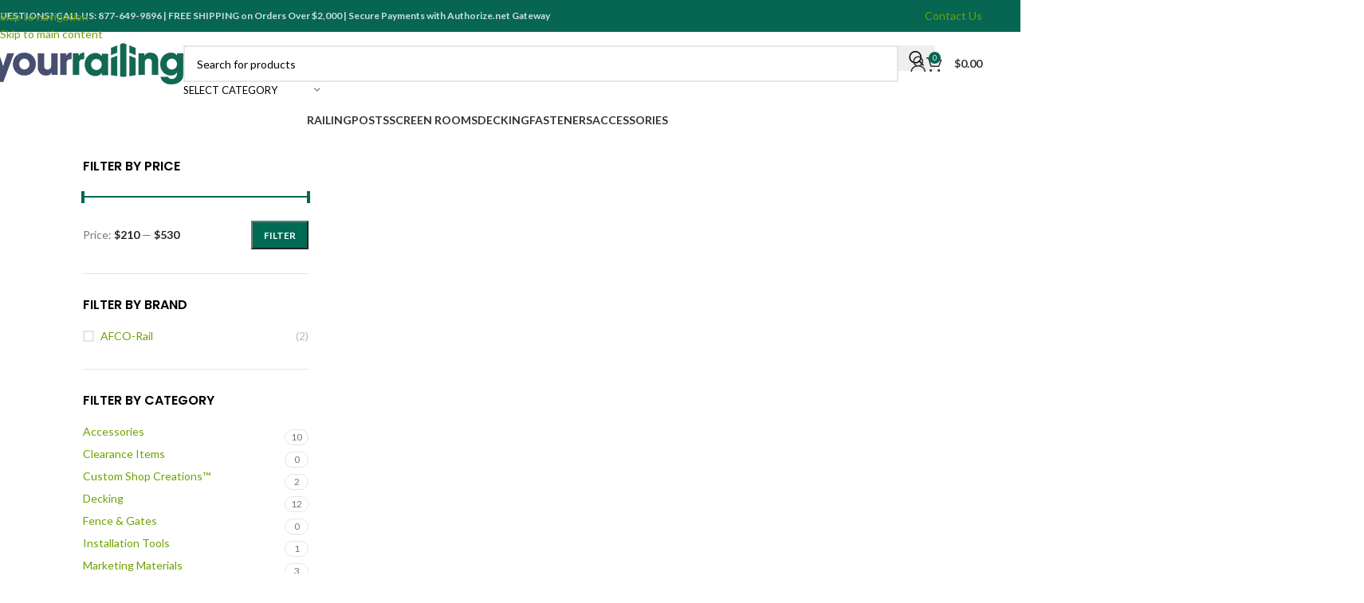

--- FILE ---
content_type: text/html; charset=UTF-8
request_url: https://yourrailing.com/product-tag/baluster/
body_size: 26758
content:
<!DOCTYPE html>
<html lang="en-US">
<head>
	<meta charset="UTF-8">
	<link rel="profile" href="https://gmpg.org/xfn/11">
	<link rel="pingback" href="https://yourrailing.com/xmlrpc.php">

	<meta name='robots' content='index, follow, max-image-preview:large, max-snippet:-1, max-video-preview:-1' />

	<!-- This site is optimized with the Yoast SEO Premium plugin v26.7 (Yoast SEO v26.7) - https://yoast.com/wordpress/plugins/seo/ -->
	<title>baluster Archives &#8226; Your Railing</title>
<link data-rocket-preload as="style" href="https://fonts.googleapis.com/css?family=Lato%3A400%2C700%7CPoppins%3A400%2C600%2C500&#038;display=swap" rel="preload">
<link href="https://fonts.googleapis.com/css?family=Lato%3A400%2C700%7CPoppins%3A400%2C600%2C500&#038;display=swap" media="print" onload="this.media=&#039;all&#039;" rel="stylesheet">
<noscript data-wpr-hosted-gf-parameters=""><link rel="stylesheet" href="https://fonts.googleapis.com/css?family=Lato%3A400%2C700%7CPoppins%3A400%2C600%2C500&#038;display=swap"></noscript>
	<link rel="canonical" href="https://yourrailing.com/product-tag/baluster/" />
	<meta property="og:locale" content="en_US" />
	<meta property="og:type" content="article" />
	<meta property="og:title" content="baluster Archives" />
	<meta property="og:url" content="https://yourrailing.com/product-tag/baluster/" />
	<meta property="og:site_name" content="Your Railing" />
	<meta name="twitter:card" content="summary_large_image" />
	<script type="application/ld+json" class="yoast-schema-graph">{"@context":"https://schema.org","@graph":[{"@type":"CollectionPage","@id":"https://yourrailing.com/product-tag/baluster/","url":"https://yourrailing.com/product-tag/baluster/","name":"baluster Archives &#8226; Your Railing","isPartOf":{"@id":"https://yourrailing.com/#website"},"primaryImageOfPage":{"@id":"https://yourrailing.com/product-tag/baluster/#primaryimage"},"image":{"@id":"https://yourrailing.com/product-tag/baluster/#primaryimage"},"thumbnailUrl":"https://yourrailing.com/wp-content/uploads/2022/08/100SeriesTexBlack1-scaled-1.jpg","breadcrumb":{"@id":"https://yourrailing.com/product-tag/baluster/#breadcrumb"},"inLanguage":"en-US"},{"@type":"ImageObject","inLanguage":"en-US","@id":"https://yourrailing.com/product-tag/baluster/#primaryimage","url":"https://yourrailing.com/wp-content/uploads/2022/08/100SeriesTexBlack1-scaled-1.jpg","contentUrl":"https://yourrailing.com/wp-content/uploads/2022/08/100SeriesTexBlack1-scaled-1.jpg","width":1200,"height":815,"caption":"AFCO Rail Series 100 Fixed Stair Rail Texture Black balcony"},{"@type":"BreadcrumbList","@id":"https://yourrailing.com/product-tag/baluster/#breadcrumb","itemListElement":[{"@type":"ListItem","position":1,"name":"Home","item":"https://yourrailing.com/"},{"@type":"ListItem","position":2,"name":"baluster"}]},{"@type":"WebSite","@id":"https://yourrailing.com/#website","url":"https://yourrailing.com/","name":"Your Railing","description":"Home of Custom Shop Creations","publisher":{"@id":"https://yourrailing.com/#organization"},"potentialAction":[{"@type":"SearchAction","target":{"@type":"EntryPoint","urlTemplate":"https://yourrailing.com/?s={search_term_string}"},"query-input":{"@type":"PropertyValueSpecification","valueRequired":true,"valueName":"search_term_string"}}],"inLanguage":"en-US"},{"@type":"Organization","@id":"https://yourrailing.com/#organization","name":"YourRailing","url":"https://yourrailing.com/","logo":{"@type":"ImageObject","inLanguage":"en-US","@id":"https://yourrailing.com/#/schema/logo/image/","url":"https://yourrailing.com/wp-content/uploads/2020/05/yourrailing-logo-sized-240px.png","contentUrl":"https://yourrailing.com/wp-content/uploads/2020/05/yourrailing-logo-sized-240px.png","width":240,"height":52,"caption":"YourRailing"},"image":{"@id":"https://yourrailing.com/#/schema/logo/image/"}}]}</script>
	<!-- / Yoast SEO Premium plugin. -->


<link rel='dns-prefetch' href='//www.googletagmanager.com' />
<link rel='dns-prefetch' href='//fonts.googleapis.com' />
<link href='https://fonts.gstatic.com' crossorigin rel='preconnect' />
<link rel="alternate" type="application/rss+xml" title="Your Railing &raquo; Feed" href="https://yourrailing.com/feed/" />
<link rel="alternate" type="application/rss+xml" title="Your Railing &raquo; baluster Tag Feed" href="https://yourrailing.com/product-tag/baluster/feed/" />
<style id='wp-img-auto-sizes-contain-inline-css' type='text/css'>
img:is([sizes=auto i],[sizes^="auto," i]){contain-intrinsic-size:3000px 1500px}
/*# sourceURL=wp-img-auto-sizes-contain-inline-css */
</style>
<link rel='stylesheet' id='wc-authorize-net-cim-credit-card-checkout-block-css' href='https://yourrailing.com/wp-content/plugins/woocommerce-gateway-authorize-net-cim/assets/css/blocks/wc-authorize-net-cim-checkout-block.css?ver=3.10.14' type='text/css' media='all' />
<link rel='stylesheet' id='wc-authorize-net-cim-echeck-checkout-block-css' href='https://yourrailing.com/wp-content/plugins/woocommerce-gateway-authorize-net-cim/assets/css/blocks/wc-authorize-net-cim-checkout-block.css?ver=3.10.14' type='text/css' media='all' />
<link rel='stylesheet' id='wp-block-library-css' href='https://yourrailing.com/wp-includes/css/dist/block-library/style.min.css?ver=6.9' type='text/css' media='all' />
<link rel='stylesheet' id='wc-blocks-style-css' href='https://yourrailing.com/wp-content/plugins/woocommerce/assets/client/blocks/wc-blocks.css?ver=wc-10.4.3' type='text/css' media='all' />
<style id='global-styles-inline-css' type='text/css'>
:root{--wp--preset--aspect-ratio--square: 1;--wp--preset--aspect-ratio--4-3: 4/3;--wp--preset--aspect-ratio--3-4: 3/4;--wp--preset--aspect-ratio--3-2: 3/2;--wp--preset--aspect-ratio--2-3: 2/3;--wp--preset--aspect-ratio--16-9: 16/9;--wp--preset--aspect-ratio--9-16: 9/16;--wp--preset--color--black: #000000;--wp--preset--color--cyan-bluish-gray: #abb8c3;--wp--preset--color--white: #ffffff;--wp--preset--color--pale-pink: #f78da7;--wp--preset--color--vivid-red: #cf2e2e;--wp--preset--color--luminous-vivid-orange: #ff6900;--wp--preset--color--luminous-vivid-amber: #fcb900;--wp--preset--color--light-green-cyan: #7bdcb5;--wp--preset--color--vivid-green-cyan: #00d084;--wp--preset--color--pale-cyan-blue: #8ed1fc;--wp--preset--color--vivid-cyan-blue: #0693e3;--wp--preset--color--vivid-purple: #9b51e0;--wp--preset--gradient--vivid-cyan-blue-to-vivid-purple: linear-gradient(135deg,rgb(6,147,227) 0%,rgb(155,81,224) 100%);--wp--preset--gradient--light-green-cyan-to-vivid-green-cyan: linear-gradient(135deg,rgb(122,220,180) 0%,rgb(0,208,130) 100%);--wp--preset--gradient--luminous-vivid-amber-to-luminous-vivid-orange: linear-gradient(135deg,rgb(252,185,0) 0%,rgb(255,105,0) 100%);--wp--preset--gradient--luminous-vivid-orange-to-vivid-red: linear-gradient(135deg,rgb(255,105,0) 0%,rgb(207,46,46) 100%);--wp--preset--gradient--very-light-gray-to-cyan-bluish-gray: linear-gradient(135deg,rgb(238,238,238) 0%,rgb(169,184,195) 100%);--wp--preset--gradient--cool-to-warm-spectrum: linear-gradient(135deg,rgb(74,234,220) 0%,rgb(151,120,209) 20%,rgb(207,42,186) 40%,rgb(238,44,130) 60%,rgb(251,105,98) 80%,rgb(254,248,76) 100%);--wp--preset--gradient--blush-light-purple: linear-gradient(135deg,rgb(255,206,236) 0%,rgb(152,150,240) 100%);--wp--preset--gradient--blush-bordeaux: linear-gradient(135deg,rgb(254,205,165) 0%,rgb(254,45,45) 50%,rgb(107,0,62) 100%);--wp--preset--gradient--luminous-dusk: linear-gradient(135deg,rgb(255,203,112) 0%,rgb(199,81,192) 50%,rgb(65,88,208) 100%);--wp--preset--gradient--pale-ocean: linear-gradient(135deg,rgb(255,245,203) 0%,rgb(182,227,212) 50%,rgb(51,167,181) 100%);--wp--preset--gradient--electric-grass: linear-gradient(135deg,rgb(202,248,128) 0%,rgb(113,206,126) 100%);--wp--preset--gradient--midnight: linear-gradient(135deg,rgb(2,3,129) 0%,rgb(40,116,252) 100%);--wp--preset--font-size--small: 13px;--wp--preset--font-size--medium: 20px;--wp--preset--font-size--large: 36px;--wp--preset--font-size--x-large: 42px;--wp--preset--spacing--20: 0.44rem;--wp--preset--spacing--30: 0.67rem;--wp--preset--spacing--40: 1rem;--wp--preset--spacing--50: 1.5rem;--wp--preset--spacing--60: 2.25rem;--wp--preset--spacing--70: 3.38rem;--wp--preset--spacing--80: 5.06rem;--wp--preset--shadow--natural: 6px 6px 9px rgba(0, 0, 0, 0.2);--wp--preset--shadow--deep: 12px 12px 50px rgba(0, 0, 0, 0.4);--wp--preset--shadow--sharp: 6px 6px 0px rgba(0, 0, 0, 0.2);--wp--preset--shadow--outlined: 6px 6px 0px -3px rgb(255, 255, 255), 6px 6px rgb(0, 0, 0);--wp--preset--shadow--crisp: 6px 6px 0px rgb(0, 0, 0);}:where(body) { margin: 0; }.wp-site-blocks > .alignleft { float: left; margin-right: 2em; }.wp-site-blocks > .alignright { float: right; margin-left: 2em; }.wp-site-blocks > .aligncenter { justify-content: center; margin-left: auto; margin-right: auto; }:where(.is-layout-flex){gap: 0.5em;}:where(.is-layout-grid){gap: 0.5em;}.is-layout-flow > .alignleft{float: left;margin-inline-start: 0;margin-inline-end: 2em;}.is-layout-flow > .alignright{float: right;margin-inline-start: 2em;margin-inline-end: 0;}.is-layout-flow > .aligncenter{margin-left: auto !important;margin-right: auto !important;}.is-layout-constrained > .alignleft{float: left;margin-inline-start: 0;margin-inline-end: 2em;}.is-layout-constrained > .alignright{float: right;margin-inline-start: 2em;margin-inline-end: 0;}.is-layout-constrained > .aligncenter{margin-left: auto !important;margin-right: auto !important;}.is-layout-constrained > :where(:not(.alignleft):not(.alignright):not(.alignfull)){margin-left: auto !important;margin-right: auto !important;}body .is-layout-flex{display: flex;}.is-layout-flex{flex-wrap: wrap;align-items: center;}.is-layout-flex > :is(*, div){margin: 0;}body .is-layout-grid{display: grid;}.is-layout-grid > :is(*, div){margin: 0;}body{padding-top: 0px;padding-right: 0px;padding-bottom: 0px;padding-left: 0px;}a:where(:not(.wp-element-button)){text-decoration: none;}:root :where(.wp-element-button, .wp-block-button__link){background-color: #32373c;border-width: 0;color: #fff;font-family: inherit;font-size: inherit;font-style: inherit;font-weight: inherit;letter-spacing: inherit;line-height: inherit;padding-top: calc(0.667em + 2px);padding-right: calc(1.333em + 2px);padding-bottom: calc(0.667em + 2px);padding-left: calc(1.333em + 2px);text-decoration: none;text-transform: inherit;}.has-black-color{color: var(--wp--preset--color--black) !important;}.has-cyan-bluish-gray-color{color: var(--wp--preset--color--cyan-bluish-gray) !important;}.has-white-color{color: var(--wp--preset--color--white) !important;}.has-pale-pink-color{color: var(--wp--preset--color--pale-pink) !important;}.has-vivid-red-color{color: var(--wp--preset--color--vivid-red) !important;}.has-luminous-vivid-orange-color{color: var(--wp--preset--color--luminous-vivid-orange) !important;}.has-luminous-vivid-amber-color{color: var(--wp--preset--color--luminous-vivid-amber) !important;}.has-light-green-cyan-color{color: var(--wp--preset--color--light-green-cyan) !important;}.has-vivid-green-cyan-color{color: var(--wp--preset--color--vivid-green-cyan) !important;}.has-pale-cyan-blue-color{color: var(--wp--preset--color--pale-cyan-blue) !important;}.has-vivid-cyan-blue-color{color: var(--wp--preset--color--vivid-cyan-blue) !important;}.has-vivid-purple-color{color: var(--wp--preset--color--vivid-purple) !important;}.has-black-background-color{background-color: var(--wp--preset--color--black) !important;}.has-cyan-bluish-gray-background-color{background-color: var(--wp--preset--color--cyan-bluish-gray) !important;}.has-white-background-color{background-color: var(--wp--preset--color--white) !important;}.has-pale-pink-background-color{background-color: var(--wp--preset--color--pale-pink) !important;}.has-vivid-red-background-color{background-color: var(--wp--preset--color--vivid-red) !important;}.has-luminous-vivid-orange-background-color{background-color: var(--wp--preset--color--luminous-vivid-orange) !important;}.has-luminous-vivid-amber-background-color{background-color: var(--wp--preset--color--luminous-vivid-amber) !important;}.has-light-green-cyan-background-color{background-color: var(--wp--preset--color--light-green-cyan) !important;}.has-vivid-green-cyan-background-color{background-color: var(--wp--preset--color--vivid-green-cyan) !important;}.has-pale-cyan-blue-background-color{background-color: var(--wp--preset--color--pale-cyan-blue) !important;}.has-vivid-cyan-blue-background-color{background-color: var(--wp--preset--color--vivid-cyan-blue) !important;}.has-vivid-purple-background-color{background-color: var(--wp--preset--color--vivid-purple) !important;}.has-black-border-color{border-color: var(--wp--preset--color--black) !important;}.has-cyan-bluish-gray-border-color{border-color: var(--wp--preset--color--cyan-bluish-gray) !important;}.has-white-border-color{border-color: var(--wp--preset--color--white) !important;}.has-pale-pink-border-color{border-color: var(--wp--preset--color--pale-pink) !important;}.has-vivid-red-border-color{border-color: var(--wp--preset--color--vivid-red) !important;}.has-luminous-vivid-orange-border-color{border-color: var(--wp--preset--color--luminous-vivid-orange) !important;}.has-luminous-vivid-amber-border-color{border-color: var(--wp--preset--color--luminous-vivid-amber) !important;}.has-light-green-cyan-border-color{border-color: var(--wp--preset--color--light-green-cyan) !important;}.has-vivid-green-cyan-border-color{border-color: var(--wp--preset--color--vivid-green-cyan) !important;}.has-pale-cyan-blue-border-color{border-color: var(--wp--preset--color--pale-cyan-blue) !important;}.has-vivid-cyan-blue-border-color{border-color: var(--wp--preset--color--vivid-cyan-blue) !important;}.has-vivid-purple-border-color{border-color: var(--wp--preset--color--vivid-purple) !important;}.has-vivid-cyan-blue-to-vivid-purple-gradient-background{background: var(--wp--preset--gradient--vivid-cyan-blue-to-vivid-purple) !important;}.has-light-green-cyan-to-vivid-green-cyan-gradient-background{background: var(--wp--preset--gradient--light-green-cyan-to-vivid-green-cyan) !important;}.has-luminous-vivid-amber-to-luminous-vivid-orange-gradient-background{background: var(--wp--preset--gradient--luminous-vivid-amber-to-luminous-vivid-orange) !important;}.has-luminous-vivid-orange-to-vivid-red-gradient-background{background: var(--wp--preset--gradient--luminous-vivid-orange-to-vivid-red) !important;}.has-very-light-gray-to-cyan-bluish-gray-gradient-background{background: var(--wp--preset--gradient--very-light-gray-to-cyan-bluish-gray) !important;}.has-cool-to-warm-spectrum-gradient-background{background: var(--wp--preset--gradient--cool-to-warm-spectrum) !important;}.has-blush-light-purple-gradient-background{background: var(--wp--preset--gradient--blush-light-purple) !important;}.has-blush-bordeaux-gradient-background{background: var(--wp--preset--gradient--blush-bordeaux) !important;}.has-luminous-dusk-gradient-background{background: var(--wp--preset--gradient--luminous-dusk) !important;}.has-pale-ocean-gradient-background{background: var(--wp--preset--gradient--pale-ocean) !important;}.has-electric-grass-gradient-background{background: var(--wp--preset--gradient--electric-grass) !important;}.has-midnight-gradient-background{background: var(--wp--preset--gradient--midnight) !important;}.has-small-font-size{font-size: var(--wp--preset--font-size--small) !important;}.has-medium-font-size{font-size: var(--wp--preset--font-size--medium) !important;}.has-large-font-size{font-size: var(--wp--preset--font-size--large) !important;}.has-x-large-font-size{font-size: var(--wp--preset--font-size--x-large) !important;}
/*# sourceURL=global-styles-inline-css */
</style>

<link rel='stylesheet' id='hookmeup-css' href='https://yourrailing.com/wp-content/plugins/hookmeup/public/assets/css/hmu-public.css?ver=1.2.1' type='text/css' media='all' />
<link rel='stylesheet' id='woob-bootstrap-style-css' href='https://yourrailing.com/wp-content/plugins/woo-brand/css/framework/bootstrap.css?ver=6.9' type='text/css' media='all' />
<link rel='stylesheet' id='woob-front-end-style-css' href='https://yourrailing.com/wp-content/plugins/woo-brand/css/front-style.css?ver=6.9' type='text/css' media='all' />
<link rel='stylesheet' id='woob-dropdown-style-css' href='https://yourrailing.com/wp-content/plugins/woo-brand/css/msdropdown/dd.css?ver=6.9' type='text/css' media='all' />
<link rel='stylesheet' id='woob-carousel-style-css' href='https://yourrailing.com/wp-content/plugins/woo-brand/css/carousel/slick.css?ver=6.9' type='text/css' media='all' />
<link rel='stylesheet' id='woob-scroller-style-css' href='https://yourrailing.com/wp-content/plugins/woo-brand/css/scroll/tinyscroller.css?ver=6.9' type='text/css' media='all' />
<link rel='stylesheet' id='woob-tooltip-style-css' href='https://yourrailing.com/wp-content/plugins/woo-brand/css/tooltip/tipsy.css?ver=6.9' type='text/css' media='all' />
<link rel='stylesheet' id='woob-extra-button-style-css' href='https://yourrailing.com/wp-content/plugins/woo-brand/css/extra-button/extra-style.css?ver=6.9' type='text/css' media='all' />
<style id='woocommerce-inline-inline-css' type='text/css'>
.woocommerce form .form-row .required { visibility: visible; }
/*# sourceURL=woocommerce-inline-inline-css */
</style>
<link rel='stylesheet' id='sv-wc-payment-gateway-payment-form-v5_15_12-css' href='https://yourrailing.com/wp-content/plugins/woocommerce-gateway-authorize-net-cim/vendor/skyverge/wc-plugin-framework/woocommerce/payment-gateway/assets/css/frontend/sv-wc-payment-gateway-payment-form.min.css?ver=5.15.12' type='text/css' media='all' />
<link rel='stylesheet' id='js_composer_front-css' href='https://yourrailing.com/wp-content/plugins/js_composer/assets/css/js_composer.min.css?ver=6.11.0' type='text/css' media='all' />
<link rel='stylesheet' id='wd-style-base-css' href='https://yourrailing.com/wp-content/themes/woodmart/css/parts/base.min.css?ver=8.3.8' type='text/css' media='all' />
<link rel='stylesheet' id='wd-helpers-wpb-elem-css' href='https://yourrailing.com/wp-content/themes/woodmart/css/parts/helpers-wpb-elem.min.css?ver=8.3.8' type='text/css' media='all' />
<link rel='stylesheet' id='wd-revolution-slider-css' href='https://yourrailing.com/wp-content/themes/woodmart/css/parts/int-rev-slider.min.css?ver=8.3.8' type='text/css' media='all' />
<link rel='stylesheet' id='wd-wpbakery-base-css' href='https://yourrailing.com/wp-content/themes/woodmart/css/parts/int-wpb-base.min.css?ver=8.3.8' type='text/css' media='all' />
<link rel='stylesheet' id='wd-wpbakery-base-deprecated-css' href='https://yourrailing.com/wp-content/themes/woodmart/css/parts/int-wpb-base-deprecated.min.css?ver=8.3.8' type='text/css' media='all' />
<link rel='stylesheet' id='wd-notices-fixed-css' href='https://yourrailing.com/wp-content/themes/woodmart/css/parts/woo-opt-sticky-notices-old.min.css?ver=8.3.8' type='text/css' media='all' />
<link rel='stylesheet' id='wd-woocommerce-base-css' href='https://yourrailing.com/wp-content/themes/woodmart/css/parts/woocommerce-base.min.css?ver=8.3.8' type='text/css' media='all' />
<link rel='stylesheet' id='wd-mod-star-rating-css' href='https://yourrailing.com/wp-content/themes/woodmart/css/parts/mod-star-rating.min.css?ver=8.3.8' type='text/css' media='all' />
<link rel='stylesheet' id='wd-woocommerce-block-notices-css' href='https://yourrailing.com/wp-content/themes/woodmart/css/parts/woo-mod-block-notices.min.css?ver=8.3.8' type='text/css' media='all' />
<link rel='stylesheet' id='wd-widget-active-filters-css' href='https://yourrailing.com/wp-content/themes/woodmart/css/parts/woo-widget-active-filters.min.css?ver=8.3.8' type='text/css' media='all' />
<link rel='stylesheet' id='wd-woo-shop-predefined-css' href='https://yourrailing.com/wp-content/themes/woodmart/css/parts/woo-shop-predefined.min.css?ver=8.3.8' type='text/css' media='all' />
<link rel='stylesheet' id='wd-woo-shop-el-products-per-page-css' href='https://yourrailing.com/wp-content/themes/woodmart/css/parts/woo-shop-el-products-per-page.min.css?ver=8.3.8' type='text/css' media='all' />
<link rel='stylesheet' id='wd-woo-shop-page-title-css' href='https://yourrailing.com/wp-content/themes/woodmart/css/parts/woo-shop-page-title.min.css?ver=8.3.8' type='text/css' media='all' />
<link rel='stylesheet' id='wd-woo-mod-shop-loop-head-css' href='https://yourrailing.com/wp-content/themes/woodmart/css/parts/woo-mod-shop-loop-head.min.css?ver=8.3.8' type='text/css' media='all' />
<link rel='stylesheet' id='wd-woo-shop-el-order-by-css' href='https://yourrailing.com/wp-content/themes/woodmart/css/parts/woo-shop-el-order-by.min.css?ver=8.3.8' type='text/css' media='all' />
<link rel='stylesheet' id='wd-woo-shop-el-products-view-css' href='https://yourrailing.com/wp-content/themes/woodmart/css/parts/woo-shop-el-products-view.min.css?ver=8.3.8' type='text/css' media='all' />
<link rel='stylesheet' id='wd-woo-shop-opt-without-title-css' href='https://yourrailing.com/wp-content/themes/woodmart/css/parts/woo-shop-opt-without-title.min.css?ver=8.3.8' type='text/css' media='all' />
<link rel='stylesheet' id='wd-wp-blocks-css' href='https://yourrailing.com/wp-content/themes/woodmart/css/parts/wp-blocks.min.css?ver=8.3.8' type='text/css' media='all' />
<link rel='stylesheet' id='wd-header-base-css' href='https://yourrailing.com/wp-content/themes/woodmart/css/parts/header-base.min.css?ver=8.3.8' type='text/css' media='all' />
<link rel='stylesheet' id='wd-mod-tools-css' href='https://yourrailing.com/wp-content/themes/woodmart/css/parts/mod-tools.min.css?ver=8.3.8' type='text/css' media='all' />
<link rel='stylesheet' id='wd-header-elements-base-css' href='https://yourrailing.com/wp-content/themes/woodmart/css/parts/header-el-base.min.css?ver=8.3.8' type='text/css' media='all' />
<link rel='stylesheet' id='wd-button-css' href='https://yourrailing.com/wp-content/themes/woodmart/css/parts/el-button.min.css?ver=8.3.8' type='text/css' media='all' />
<link rel='stylesheet' id='wd-header-search-css' href='https://yourrailing.com/wp-content/themes/woodmart/css/parts/header-el-search.min.css?ver=8.3.8' type='text/css' media='all' />
<link rel='stylesheet' id='wd-header-search-form-css' href='https://yourrailing.com/wp-content/themes/woodmart/css/parts/header-el-search-form.min.css?ver=8.3.8' type='text/css' media='all' />
<link rel='stylesheet' id='wd-wd-search-form-css' href='https://yourrailing.com/wp-content/themes/woodmart/css/parts/wd-search-form.min.css?ver=8.3.8' type='text/css' media='all' />
<link rel='stylesheet' id='wd-wd-search-results-css' href='https://yourrailing.com/wp-content/themes/woodmart/css/parts/wd-search-results.min.css?ver=8.3.8' type='text/css' media='all' />
<link rel='stylesheet' id='wd-wd-search-dropdown-css' href='https://yourrailing.com/wp-content/themes/woodmart/css/parts/wd-search-dropdown.min.css?ver=8.3.8' type='text/css' media='all' />
<link rel='stylesheet' id='wd-wd-search-cat-css' href='https://yourrailing.com/wp-content/themes/woodmart/css/parts/wd-search-cat.min.css?ver=8.3.8' type='text/css' media='all' />
<link rel='stylesheet' id='wd-header-my-account-dropdown-css' href='https://yourrailing.com/wp-content/themes/woodmart/css/parts/header-el-my-account-dropdown.min.css?ver=8.3.8' type='text/css' media='all' />
<link rel='stylesheet' id='wd-woo-mod-login-form-css' href='https://yourrailing.com/wp-content/themes/woodmart/css/parts/woo-mod-login-form.min.css?ver=8.3.8' type='text/css' media='all' />
<link rel='stylesheet' id='wd-header-my-account-css' href='https://yourrailing.com/wp-content/themes/woodmart/css/parts/header-el-my-account.min.css?ver=8.3.8' type='text/css' media='all' />
<link rel='stylesheet' id='wd-header-cart-side-css' href='https://yourrailing.com/wp-content/themes/woodmart/css/parts/header-el-cart-side.min.css?ver=8.3.8' type='text/css' media='all' />
<link rel='stylesheet' id='wd-header-cart-css' href='https://yourrailing.com/wp-content/themes/woodmart/css/parts/header-el-cart.min.css?ver=8.3.8' type='text/css' media='all' />
<link rel='stylesheet' id='wd-widget-shopping-cart-css' href='https://yourrailing.com/wp-content/themes/woodmart/css/parts/woo-widget-shopping-cart.min.css?ver=8.3.8' type='text/css' media='all' />
<link rel='stylesheet' id='wd-widget-product-list-css' href='https://yourrailing.com/wp-content/themes/woodmart/css/parts/woo-widget-product-list.min.css?ver=8.3.8' type='text/css' media='all' />
<link rel='stylesheet' id='wd-header-mobile-nav-dropdown-css' href='https://yourrailing.com/wp-content/themes/woodmart/css/parts/header-el-mobile-nav-dropdown.min.css?ver=8.3.8' type='text/css' media='all' />
<link rel='stylesheet' id='wd-mod-nav-menu-label-css' href='https://yourrailing.com/wp-content/themes/woodmart/css/parts/mod-nav-menu-label.min.css?ver=8.3.8' type='text/css' media='all' />
<link rel='stylesheet' id='wd-page-title-css' href='https://yourrailing.com/wp-content/themes/woodmart/css/parts/page-title.min.css?ver=8.3.8' type='text/css' media='all' />
<link rel='stylesheet' id='wd-off-canvas-sidebar-css' href='https://yourrailing.com/wp-content/themes/woodmart/css/parts/opt-off-canvas-sidebar.min.css?ver=8.3.8' type='text/css' media='all' />
<link rel='stylesheet' id='wd-widget-slider-price-filter-css' href='https://yourrailing.com/wp-content/themes/woodmart/css/parts/woo-widget-slider-price-filter.min.css?ver=8.3.8' type='text/css' media='all' />
<link rel='stylesheet' id='wd-widget-layered-nav-stock-status-css' href='https://yourrailing.com/wp-content/themes/woodmart/css/parts/woo-widget-layered-nav-stock-status.min.css?ver=8.3.8' type='text/css' media='all' />
<link rel='stylesheet' id='wd-widget-product-cat-css' href='https://yourrailing.com/wp-content/themes/woodmart/css/parts/woo-widget-product-cat.min.css?ver=8.3.8' type='text/css' media='all' />
<link rel='stylesheet' id='wd-widget-wd-layered-nav-css' href='https://yourrailing.com/wp-content/themes/woodmart/css/parts/woo-widget-wd-layered-nav.min.css?ver=8.3.8' type='text/css' media='all' />
<link rel='stylesheet' id='wd-woo-mod-swatches-base-css' href='https://yourrailing.com/wp-content/themes/woodmart/css/parts/woo-mod-swatches-base.min.css?ver=8.3.8' type='text/css' media='all' />
<link rel='stylesheet' id='wd-woo-mod-swatches-filter-css' href='https://yourrailing.com/wp-content/themes/woodmart/css/parts/woo-mod-swatches-filter.min.css?ver=8.3.8' type='text/css' media='all' />
<link rel='stylesheet' id='wd-woo-mod-swatches-style-1-css' href='https://yourrailing.com/wp-content/themes/woodmart/css/parts/woo-mod-swatches-style-1.min.css?ver=8.3.8' type='text/css' media='all' />
<link rel='stylesheet' id='wd-woo-mod-swatches-style-4-css' href='https://yourrailing.com/wp-content/themes/woodmart/css/parts/woo-mod-swatches-style-4.min.css?ver=8.3.8' type='text/css' media='all' />
<link rel='stylesheet' id='wd-shop-filter-area-css' href='https://yourrailing.com/wp-content/themes/woodmart/css/parts/woo-shop-el-filters-area.min.css?ver=8.3.8' type='text/css' media='all' />
<link rel='stylesheet' id='wd-product-loop-css' href='https://yourrailing.com/wp-content/themes/woodmart/css/parts/woo-product-loop.min.css?ver=8.3.8' type='text/css' media='all' />
<link rel='stylesheet' id='wd-product-loop-base-css' href='https://yourrailing.com/wp-content/themes/woodmart/css/parts/woo-product-loop-base.min.css?ver=8.3.8' type='text/css' media='all' />
<link rel='stylesheet' id='wd-woo-mod-add-btn-replace-css' href='https://yourrailing.com/wp-content/themes/woodmart/css/parts/woo-mod-add-btn-replace.min.css?ver=8.3.8' type='text/css' media='all' />
<link rel='stylesheet' id='wd-mod-more-description-css' href='https://yourrailing.com/wp-content/themes/woodmart/css/parts/mod-more-description.min.css?ver=8.3.8' type='text/css' media='all' />
<link rel='stylesheet' id='wd-woo-categories-loop-css' href='https://yourrailing.com/wp-content/themes/woodmart/css/parts/woo-categories-loop.min.css?ver=8.3.8' type='text/css' media='all' />
<link rel='stylesheet' id='wd-categories-loop-css' href='https://yourrailing.com/wp-content/themes/woodmart/css/parts/woo-categories-loop-old.min.css?ver=8.3.8' type='text/css' media='all' />
<link rel='stylesheet' id='wd-sticky-loader-css' href='https://yourrailing.com/wp-content/themes/woodmart/css/parts/mod-sticky-loader.min.css?ver=8.3.8' type='text/css' media='all' />
<link rel='stylesheet' id='wd-footer-base-css' href='https://yourrailing.com/wp-content/themes/woodmart/css/parts/footer-base.min.css?ver=8.3.8' type='text/css' media='all' />
<link rel='stylesheet' id='wd-scroll-top-css' href='https://yourrailing.com/wp-content/themes/woodmart/css/parts/opt-scrolltotop.min.css?ver=8.3.8' type='text/css' media='all' />
<link rel='stylesheet' id='wd-shop-off-canvas-sidebar-css' href='https://yourrailing.com/wp-content/themes/woodmart/css/parts/opt-shop-off-canvas-sidebar.min.css?ver=8.3.8' type='text/css' media='all' />

<script type="text/javascript" id="woocommerce-google-analytics-integration-gtag-js-after">
/* <![CDATA[ */
/* Google Analytics for WooCommerce (gtag.js) */
					window.dataLayer = window.dataLayer || [];
					function gtag(){dataLayer.push(arguments);}
					// Set up default consent state.
					for ( const mode of [{"analytics_storage":"denied","ad_storage":"denied","ad_user_data":"denied","ad_personalization":"denied","region":["AT","BE","BG","HR","CY","CZ","DK","EE","FI","FR","DE","GR","HU","IS","IE","IT","LV","LI","LT","LU","MT","NL","NO","PL","PT","RO","SK","SI","ES","SE","GB","CH"]}] || [] ) {
						gtag( "consent", "default", { "wait_for_update": 500, ...mode } );
					}
					gtag("js", new Date());
					gtag("set", "developer_id.dOGY3NW", true);
					gtag("config", "G-6K3NM9HQTS", {"track_404":true,"allow_google_signals":false,"logged_in":false,"linker":{"domains":[],"allow_incoming":false},"custom_map":{"dimension1":"logged_in"}});
//# sourceURL=woocommerce-google-analytics-integration-gtag-js-after
/* ]]> */
</script>
<script type="text/javascript" src="https://yourrailing.com/wp-includes/js/jquery/jquery.min.js?ver=3.7.1" id="jquery-core-js"></script>
<script type="text/javascript" src="https://yourrailing.com/wp-includes/js/jquery/jquery-migrate.min.js?ver=3.4.1" id="jquery-migrate-js"></script>
<script type="text/javascript" src="//yourrailing.com/wp-content/plugins/revslider/sr6/assets/js/rbtools.min.js?ver=6.7.40" async id="tp-tools-js"></script>
<script type="text/javascript" src="//yourrailing.com/wp-content/plugins/revslider/sr6/assets/js/rs6.min.js?ver=6.7.40" async id="revmin-js"></script>
<script type="text/javascript" src="https://yourrailing.com/wp-content/plugins/woo-brand/js/extra-button/extra-button.js?ver=6.9" id="woob-extra-button-script-js"></script>
<script type="text/javascript" src="https://yourrailing.com/wp-content/plugins/woo-brand/js/scroll/tinyscroller.js?ver=6.9" id="woob-scrollbar-script-js"></script>
<script type="text/javascript" src="https://yourrailing.com/wp-content/plugins/woo-brand/js/tooltip/jquery.tipsy.js?ver=6.9" id="woob-tooltip-script-js"></script>
<script type="text/javascript" id="woob-front-end-custom-script-js-extra">
/* <![CDATA[ */
var parameters = {"ajaxurl":"https://yourrailing.com/wp-admin/admin-ajax.php","template_url":""};
//# sourceURL=woob-front-end-custom-script-js-extra
/* ]]> */
</script>
<script type="text/javascript" src="https://yourrailing.com/wp-content/plugins/woo-brand/js/custom-js.js?ver=6.9" id="woob-front-end-custom-script-js"></script>
<script type="text/javascript" src="https://yourrailing.com/wp-content/plugins/woocommerce/assets/js/jquery-blockui/jquery.blockUI.min.js?ver=2.7.0-wc.10.4.3" id="wc-jquery-blockui-js" data-wp-strategy="defer"></script>
<script type="text/javascript" id="wc-add-to-cart-js-extra">
/* <![CDATA[ */
var wc_add_to_cart_params = {"ajax_url":"/wp-admin/admin-ajax.php","wc_ajax_url":"/?wc-ajax=%%endpoint%%","i18n_view_cart":"View cart","cart_url":"https://yourrailing.com/cart/","is_cart":"","cart_redirect_after_add":"no"};
//# sourceURL=wc-add-to-cart-js-extra
/* ]]> */
</script>
<script type="text/javascript" src="https://yourrailing.com/wp-content/plugins/woocommerce/assets/js/frontend/add-to-cart.min.js?ver=10.4.3" id="wc-add-to-cart-js" data-wp-strategy="defer"></script>
<script type="text/javascript" src="https://yourrailing.com/wp-content/plugins/woocommerce/assets/js/js-cookie/js.cookie.min.js?ver=2.1.4-wc.10.4.3" id="wc-js-cookie-js" defer="defer" data-wp-strategy="defer"></script>
<script type="text/javascript" id="woocommerce-js-extra">
/* <![CDATA[ */
var woocommerce_params = {"ajax_url":"/wp-admin/admin-ajax.php","wc_ajax_url":"/?wc-ajax=%%endpoint%%","i18n_password_show":"Show password","i18n_password_hide":"Hide password"};
//# sourceURL=woocommerce-js-extra
/* ]]> */
</script>
<script type="text/javascript" src="https://yourrailing.com/wp-content/plugins/woocommerce/assets/js/frontend/woocommerce.min.js?ver=10.4.3" id="woocommerce-js" defer="defer" data-wp-strategy="defer"></script>
<script type="text/javascript" src="https://yourrailing.com/wp-content/plugins/js_composer/assets/js/vendors/woocommerce-add-to-cart.js?ver=6.11.0" id="vc_woocommerce-add-to-cart-js-js"></script>
<script type="text/javascript" src="https://yourrailing.com/wp-content/themes/woodmart/js/libs/device.min.js?ver=8.3.8" id="wd-device-library-js"></script>
<script type="text/javascript" src="https://yourrailing.com/wp-content/themes/woodmart/js/scripts/global/scrollBar.min.js?ver=8.3.8" id="wd-scrollbar-js"></script>
<link rel="https://api.w.org/" href="https://yourrailing.com/wp-json/" /><link rel="alternate" title="JSON" type="application/json" href="https://yourrailing.com/wp-json/wp/v2/product_tag/2405" /><link rel="EditURI" type="application/rsd+xml" title="RSD" href="https://yourrailing.com/xmlrpc.php?rsd" />
<!-- Google site verification - Google for WooCommerce -->
<meta name="google-site-verification" content="tKIcb5L0qPi144GlzNHkJcU5smSS1sWpWmR7SjHO8hQ" />
					<meta name="viewport" content="width=device-width, initial-scale=1.0, maximum-scale=1.0, user-scalable=no">
										<noscript><style>.woocommerce-product-gallery{ opacity: 1 !important; }</style></noscript>
	<meta name="generator" content="Powered by WPBakery Page Builder - drag and drop page builder for WordPress."/>
<meta name="generator" content="Powered by Slider Revolution 6.7.40 - responsive, Mobile-Friendly Slider Plugin for WordPress with comfortable drag and drop interface." />
<link rel="icon" href="https://yourrailing.com/wp-content/uploads/2024/08/cropped-yourrailing-icon-green-584px-32x32.png" sizes="32x32" />
<link rel="icon" href="https://yourrailing.com/wp-content/uploads/2024/08/cropped-yourrailing-icon-green-584px-192x192.png" sizes="192x192" />
<link rel="apple-touch-icon" href="https://yourrailing.com/wp-content/uploads/2024/08/cropped-yourrailing-icon-green-584px-180x180.png" />
<meta name="msapplication-TileImage" content="https://yourrailing.com/wp-content/uploads/2024/08/cropped-yourrailing-icon-green-584px-270x270.png" />
<script>function setREVStartSize(e){
			//window.requestAnimationFrame(function() {
				window.RSIW = window.RSIW===undefined ? window.innerWidth : window.RSIW;
				window.RSIH = window.RSIH===undefined ? window.innerHeight : window.RSIH;
				try {
					var pw = document.getElementById(e.c).parentNode.offsetWidth,
						newh;
					pw = pw===0 || isNaN(pw) || (e.l=="fullwidth" || e.layout=="fullwidth") ? window.RSIW : pw;
					e.tabw = e.tabw===undefined ? 0 : parseInt(e.tabw);
					e.thumbw = e.thumbw===undefined ? 0 : parseInt(e.thumbw);
					e.tabh = e.tabh===undefined ? 0 : parseInt(e.tabh);
					e.thumbh = e.thumbh===undefined ? 0 : parseInt(e.thumbh);
					e.tabhide = e.tabhide===undefined ? 0 : parseInt(e.tabhide);
					e.thumbhide = e.thumbhide===undefined ? 0 : parseInt(e.thumbhide);
					e.mh = e.mh===undefined || e.mh=="" || e.mh==="auto" ? 0 : parseInt(e.mh,0);
					if(e.layout==="fullscreen" || e.l==="fullscreen")
						newh = Math.max(e.mh,window.RSIH);
					else{
						e.gw = Array.isArray(e.gw) ? e.gw : [e.gw];
						for (var i in e.rl) if (e.gw[i]===undefined || e.gw[i]===0) e.gw[i] = e.gw[i-1];
						e.gh = e.el===undefined || e.el==="" || (Array.isArray(e.el) && e.el.length==0)? e.gh : e.el;
						e.gh = Array.isArray(e.gh) ? e.gh : [e.gh];
						for (var i in e.rl) if (e.gh[i]===undefined || e.gh[i]===0) e.gh[i] = e.gh[i-1];
											
						var nl = new Array(e.rl.length),
							ix = 0,
							sl;
						e.tabw = e.tabhide>=pw ? 0 : e.tabw;
						e.thumbw = e.thumbhide>=pw ? 0 : e.thumbw;
						e.tabh = e.tabhide>=pw ? 0 : e.tabh;
						e.thumbh = e.thumbhide>=pw ? 0 : e.thumbh;
						for (var i in e.rl) nl[i] = e.rl[i]<window.RSIW ? 0 : e.rl[i];
						sl = nl[0];
						for (var i in nl) if (sl>nl[i] && nl[i]>0) { sl = nl[i]; ix=i;}
						var m = pw>(e.gw[ix]+e.tabw+e.thumbw) ? 1 : (pw-(e.tabw+e.thumbw)) / (e.gw[ix]);
						newh =  (e.gh[ix] * m) + (e.tabh + e.thumbh);
					}
					var el = document.getElementById(e.c);
					if (el!==null && el) el.style.height = newh+"px";
					el = document.getElementById(e.c+"_wrapper");
					if (el!==null && el) {
						el.style.height = newh+"px";
						el.style.display = "block";
					}
				} catch(e){
					console.log("Failure at Presize of Slider:" + e)
				}
			//});
		  };</script>
<style>
		
		</style><noscript><style> .wpb_animate_when_almost_visible { opacity: 1; }</style></noscript>			<style id="wd-style-header_110058-css" data-type="wd-style-header_110058">
				:root{
	--wd-top-bar-h: 40px;
	--wd-top-bar-sm-h: 40px;
	--wd-top-bar-sticky-h: .00001px;
	--wd-top-bar-brd-w: .00001px;

	--wd-header-general-h: 80px;
	--wd-header-general-sm-h: 60px;
	--wd-header-general-sticky-h: .00001px;
	--wd-header-general-brd-w: .00001px;

	--wd-header-bottom-h: 60px;
	--wd-header-bottom-sm-h: 60px;
	--wd-header-bottom-sticky-h: .00001px;
	--wd-header-bottom-brd-w: .00001px;

	--wd-header-clone-h: 60px;

	--wd-header-brd-w: calc(var(--wd-top-bar-brd-w) + var(--wd-header-general-brd-w) + var(--wd-header-bottom-brd-w));
	--wd-header-h: calc(var(--wd-top-bar-h) + var(--wd-header-general-h) + var(--wd-header-bottom-h) + var(--wd-header-brd-w));
	--wd-header-sticky-h: calc(var(--wd-top-bar-sticky-h) + var(--wd-header-general-sticky-h) + var(--wd-header-bottom-sticky-h) + var(--wd-header-clone-h) + var(--wd-header-brd-w));
	--wd-header-sm-h: calc(var(--wd-top-bar-sm-h) + var(--wd-header-general-sm-h) + var(--wd-header-bottom-sm-h) + var(--wd-header-brd-w));
}

.whb-top-bar .wd-dropdown {
	margin-top: -1px;
}

.whb-top-bar .wd-dropdown:after {
	height: 10px;
}






.whb-header-bottom .wd-dropdown {
	margin-top: 9px;
}

.whb-header-bottom .wd-dropdown:after {
	height: 20px;
}


.whb-clone.whb-sticked .wd-dropdown:not(.sub-sub-menu) {
	margin-top: 9px;
}

.whb-clone.whb-sticked .wd-dropdown:not(.sub-sub-menu):after {
	height: 20px;
}

		
.whb-top-bar {
	background-color: rgba(7, 102, 82, 1);
}

.whb-9x1ytaxq7aphtb3npidp form.searchform {
	--wd-form-height: 46px;
}
.whb-general-header {
	border-bottom-width: 0px;border-bottom-style: solid;
}

.whb-vpy4g8qi6qp4nrr9lquj form.searchform {
	--wd-form-height: 42px;
}
.whb-header-bottom {
	border-bottom-width: 0px;border-bottom-style: solid;
}
			</style>
						<style id="wd-style-theme_settings_default-css" data-type="wd-style-theme_settings_default">
				@font-face {
	font-weight: normal;
	font-style: normal;
	font-family: "woodmart-font";
	src: url("//yourrailing.com/wp-content/themes/woodmart/fonts/woodmart-font-1-400.woff2?v=8.3.8") format("woff2");
}

@font-face {
	font-family: "star";
	font-weight: 400;
	font-style: normal;
	src: url("//yourrailing.com/wp-content/plugins/woocommerce/assets/fonts/star.eot?#iefix") format("embedded-opentype"), url("//yourrailing.com/wp-content/plugins/woocommerce/assets/fonts/star.woff") format("woff"), url("//yourrailing.com/wp-content/plugins/woocommerce/assets/fonts/star.ttf") format("truetype"), url("//yourrailing.com/wp-content/plugins/woocommerce/assets/fonts/star.svg#star") format("svg");
}

@font-face {
	font-family: "WooCommerce";
	font-weight: 400;
	font-style: normal;
	src: url("//yourrailing.com/wp-content/plugins/woocommerce/assets/fonts/WooCommerce.eot?#iefix") format("embedded-opentype"), url("//yourrailing.com/wp-content/plugins/woocommerce/assets/fonts/WooCommerce.woff") format("woff"), url("//yourrailing.com/wp-content/plugins/woocommerce/assets/fonts/WooCommerce.ttf") format("truetype"), url("//yourrailing.com/wp-content/plugins/woocommerce/assets/fonts/WooCommerce.svg#WooCommerce") format("svg");
}

:root {
	--wd-text-font: "Lato", Arial, Helvetica, sans-serif;
	--wd-text-font-weight: 400;
	--wd-text-color: #000000;
	--wd-text-font-size: 14px;
	--wd-title-font: "Poppins", Arial, Helvetica, sans-serif;
	--wd-title-font-weight: 600;
	--wd-title-color: #000000;
	--wd-entities-title-font: "Poppins", Arial, Helvetica, sans-serif;
	--wd-entities-title-font-weight: 500;
	--wd-entities-title-color: #333333;
	--wd-entities-title-color-hover: rgb(51 51 51 / 65%);
	--wd-alternative-font: "Lato", Arial, Helvetica, sans-serif;
	--wd-widget-title-font: "Poppins", Arial, Helvetica, sans-serif;
	--wd-widget-title-font-weight: 600;
	--wd-widget-title-transform: uppercase;
	--wd-widget-title-color: #000000;
	--wd-widget-title-font-size: 16px;
	--wd-header-el-font: "Lato", Arial, Helvetica, sans-serif;
	--wd-header-el-font-weight: 700;
	--wd-header-el-transform: uppercase;
	--wd-header-el-font-size: 14px;
	--wd-otl-style: dotted;
	--wd-otl-width: 2px;
	--wd-primary-color: #076652;
	--wd-alternative-color: #484e70;
	--btn-default-bgcolor: #006b54;
	--btn-default-bgcolor-hover: #6ca300;
	--btn-accented-bgcolor: #006b54;
	--btn-accented-bgcolor-hover: #6ca300;
	--wd-form-brd-width: 2px;
	--notices-success-bg: #459647;
	--notices-success-color: #fff;
	--notices-warning-bg: #E0B252;
	--notices-warning-color: #fff;
	--wd-link-color: #6ca300;
	--wd-link-color-hover: #242424;
}
.wd-age-verify-wrap {
	--wd-popup-width: 500px;
}
.wd-popup.wd-promo-popup {
	background-color: #111111;
	background-image: none;
	background-repeat: no-repeat;
	background-size: contain;
	background-position: left center;
}
.wd-promo-popup-wrap {
	--wd-popup-width: 800px;
}
:is(.woodmart-woocommerce-layered-nav, .wd-product-category-filter) .wd-scroll-content {
	max-height: 280px;
}
.wd-footer {
	background-color: #484e70;
	background-image: none;
	background-repeat: inherit;
	background-size: cover;
}
.mfp-wrap.wd-popup-quick-view-wrap {
	--wd-popup-width: 920px;
}
:root{
--wd-container-w: 1222px;
--wd-form-brd-radius: 0px;
--btn-default-color: #fff;
--btn-default-color-hover: #fff;
--btn-accented-color: #fff;
--btn-accented-color-hover: #fff;
--btn-default-brd-radius: 0px;
--btn-default-box-shadow: none;
--btn-default-box-shadow-hover: none;
--btn-default-box-shadow-active: none;
--btn-default-bottom: 0px;
--btn-accented-brd-radius: 0px;
--btn-accented-box-shadow: none;
--btn-accented-box-shadow-hover: none;
--btn-accented-box-shadow-active: none;
--btn-accented-bottom: 0px;
--wd-brd-radius: 0px;
}

@media (min-width: 1222px) {
[data-vc-full-width]:not([data-vc-stretch-content]),
:is(.vc_section, .vc_row).wd-section-stretch {
padding-left: calc((100vw - 1222px - var(--wd-sticky-nav-w) - var(--wd-scroll-w)) / 2);
padding-right: calc((100vw - 1222px - var(--wd-sticky-nav-w) - var(--wd-scroll-w)) / 2);
}
}


.wd-page-title {
background-color: #83b735;
}

.topbar-text{
    font-size:14px;
}
.main-nav .item-level-0>a{
    text-transform: inherit;
}
.topbar-content .AuthorizeNetSeal, .topbar-content .AuthorizeNetSeal img{
    width: 45px !important;
}
body .woodmart-hover-base.hover-ready.state-hover .fade-in-block, 
body .woodmart-hover-base.hover-ready:hover .fade-in-block {
    visibility: hidden;
    opacity: 0;
    transition: none;
}
body .woodmart-hover-base.hover-ready:hover .content-product-imagin {
    visibility: hidden;
    opacity: 0;
    transition: none;
    -webkit-transform: none;
    transform: none;
}
body .woodmart-hover-base.hover-ready:hover .product-wrapper {
    -webkit-transform: none;
    transform: none; 
}
body .woodmart-buttons[class*="wd-pos-r"] {
    display: none;
}
.button.close-side-widget {
	background-color: white;
  color: black;
  border: 2px solid black;
}
.button.close-side-widget:hover {
  background-color: black;
  color: white;
}
.footer-container {
	background: #484E70 !important;
}
.footer-container .nav-link-text{  
    color:white;
}
.footer-container .nav-link-text:hover{   
    color: #6CA300;  
}
.footer-container .sub-sub-menu .nav-link-text{  
    color: #6CA300;  
}
legend, h1, h2, h3, h4, h5, h6, .title {
    line-height: 1.1;
}
.main-page-wrapper {
    padding-top: 20px;
}
@media (min-width: 1025px) {
	.whb-sticked ul#menu-main-navigation li#menu-item-11118{display:none;}
}

@media (min-width: 768px) and (max-width: 1024px) {
	.title-wrapper .title {
font-size: 20px;
        line-height: 24px !important;
}

}

@media (max-width: 576px) {
	@media (max-width: 576px) {
    .title-wrapper .title {
        font-size: 20px;
        line-height: 24px !important;
}
}

			</style>
			<link rel='stylesheet' id='rs-plugin-settings-css' href='//yourrailing.com/wp-content/plugins/revslider/sr6/assets/css/rs6.css?ver=6.7.40' type='text/css' media='all' />
<style id='rs-plugin-settings-inline-css' type='text/css'>
#rs-demo-id {}
/*# sourceURL=rs-plugin-settings-inline-css */
</style>
<meta name="generator" content="WP Rocket 3.20.3" data-wpr-features="wpr_desktop" /></head>

<body class="archive tax-product_tag term-baluster term-2405 wp-theme-woodmart theme-woodmart woocommerce woocommerce-page woocommerce-no-js wrapper-full-width  categories-accordion-on woodmart-archive-shop woodmart-ajax-shop-on notifications-sticky wpb-js-composer js-comp-ver-6.11.0 vc_responsive">
			<script type="text/javascript" id="wd-flicker-fix">// Flicker fix.</script>		<div data-rocket-location-hash="1d2f525ce3ea968146219c11c5fd2e8a" class="wd-skip-links">
								<a href="#menu-categories" class="wd-skip-navigation btn">
						Skip to navigation					</a>
								<a href="#main-content" class="wd-skip-content btn">
				Skip to main content			</a>
		</div>
			
	
	<div data-rocket-location-hash="cac5a6d623ac7d282dcc5185b5772dc7" class="wd-page-wrapper website-wrapper">
									<header data-rocket-location-hash="350c06976394eb164cd5a095d42ecc87" class="whb-header whb-header_110058 whb-sticky-shadow whb-scroll-slide whb-sticky-clone">
					<div data-rocket-location-hash="204580e74ddd733969730c489876d875" class="whb-main-header">
	
<div class="whb-row whb-top-bar whb-not-sticky-row whb-with-bg whb-without-border whb-color-light whb-flex-flex-middle">
	<div class="container">
		<div class="whb-flex-row whb-top-bar-inner">
			<div class="whb-column whb-col-left whb-column5 whb-visible-lg">
	
<div class="wd-header-text reset-last-child whb-y4ro7npestv02kyrww49"><strong class="color-white">QUESTIONS? CALL US: 877-649-9896 | FREE SHIPPING on Orders Over $2,000 | Secure Payments with Authorize.net Gateway</strong></div>
</div>
<div class="whb-column whb-col-center whb-column6 whb-visible-lg whb-empty-column">
	</div>
<div class="whb-column whb-col-right whb-column7 whb-visible-lg">
	<div id="wd-696bc811538c5" class="  whb-nb55uti8h9uyoezlwbgo wd-button-wrapper text-center"><a href="/contact-us" title="" class="btn btn-style-default btn-shape-rectangle btn-size-default">Contact Us</a></div></div>
<div class="whb-column whb-col-mobile whb-column_mobile1 whb-hidden-lg">
	
<div class="wd-header-text reset-last-child whb-9uv7drl08ldpow2d20w9"><strong class="color-white">QUESTIONS? CALL US: 877-649-9896 | FREE SHIPPING on Orders Over $2,000 | Secure payments with Authorize.net</strong></div>
</div>
		</div>
	</div>
</div>

<div class="whb-row whb-general-header whb-not-sticky-row whb-without-bg whb-without-border whb-color-dark whb-flex-flex-middle">
	<div class="container">
		<div class="whb-flex-row whb-general-header-inner">
			<div class="whb-column whb-col-left whb-column8 whb-visible-lg">
	<div class="site-logo whb-gs8bcnxektjsro21n657 wd-switch-logo">
	<a href="https://yourrailing.com/" class="wd-logo wd-main-logo" rel="home" aria-label="Site logo">
		<img src="https://yourrailing.com/wp-content/uploads/2020/05/yourrailing-logo-sized-240px.png" alt="Your Railing" style="max-width: 240px;" loading="lazy" />	</a>
					<a href="https://yourrailing.com/" class="wd-logo wd-sticky-logo" rel="home">
			<img src="https://yourrailing.com/wp-content/uploads/2020/05/yourrailing-logo-sized-200px.png" alt="Your Railing" style="max-width: 200px;" />		</a>
	</div>
</div>
<div class="whb-column whb-col-center whb-column9 whb-visible-lg">
	<div class="wd-search-form  wd-header-search-form wd-display-form whb-9x1ytaxq7aphtb3npidp">

<form role="search" method="get" class="searchform  wd-with-cat wd-style-with-bg wd-cat-style-bordered woodmart-ajax-search" action="https://yourrailing.com/"  data-thumbnail="1" data-price="1" data-post_type="product" data-count="20" data-sku="0" data-symbols_count="3" data-include_cat_search="no" autocomplete="off">
	<input type="text" class="s" placeholder="Search for products" value="" name="s" aria-label="Search" title="Search for products" required/>
	<input type="hidden" name="post_type" value="product">

	<span tabindex="0" aria-label="Clear search" class="wd-clear-search wd-role-btn wd-hide"></span>

						<div class="wd-search-cat wd-event-click wd-scroll">
				<input type="hidden" name="product_cat" value="0" disabled>
				<div tabindex="0" class="wd-search-cat-btn wd-role-btn" aria-label="Select category" rel="nofollow" data-val="0">
					<span>Select category</span>
				</div>
				<div class="wd-dropdown wd-dropdown-search-cat wd-dropdown-menu wd-scroll-content wd-design-default color-scheme-dark">
					<ul class="wd-sub-menu">
						<li style="display:none;"><a href="#" data-val="0">Select category</a></li>
							<li class="cat-item cat-item-2396"><a class="pf-value" href="https://yourrailing.com/product-category/accessories/" data-val="accessories" data-title="Accessories" >Accessories</a>
<ul class='children'>
	<li class="cat-item cat-item-2291"><a class="pf-value" href="https://yourrailing.com/product-category/accessories/cleaners/" data-val="cleaners" data-title="Cleaners" >Cleaners</a>
</li>
</ul>
</li>
	<li class="cat-item cat-item-945"><a class="pf-value" href="https://yourrailing.com/product-category/custom-shop-creations/" data-val="custom-shop-creations" data-title="Custom Shop Creations™" >Custom Shop Creations™</a>
<ul class='children'>
	<li class="cat-item cat-item-960"><a class="pf-value" href="https://yourrailing.com/product-category/custom-shop-creations/3-4-round-4-glass-picket-composite/" data-val="3-4-round-4-glass-picket-composite" data-title="3/4&quot; Round / 4&quot; Glass Picket / Composite" >3/4&quot; Round / 4&quot; Glass Picket / Composite</a>
</li>
	<li class="cat-item cat-item-959"><a class="pf-value" href="https://yourrailing.com/product-category/custom-shop-creations/csc-vinyl-railing-kits/" data-val="csc-vinyl-railing-kits" data-title="CSC Vinyl Railing Kits" >CSC Vinyl Railing Kits</a>
</li>
</ul>
</li>
	<li class="cat-item cat-item-938"><a class="pf-value" href="https://yourrailing.com/product-category/decking/" data-val="decking" data-title="Decking" >Decking</a>
<ul class='children'>
	<li class="cat-item cat-item-964"><a class="pf-value" href="https://yourrailing.com/product-category/decking/decking-cleaners/" data-val="decking-cleaners" data-title="Decking Cleaners" >Decking Cleaners</a>
</li>
	<li class="cat-item cat-item-963"><a class="pf-value" href="https://yourrailing.com/product-category/decking/fasteners/" data-val="fasteners" data-title="Fasteners" >Fasteners</a>
</li>
</ul>
</li>
	<li class="cat-item cat-item-950"><a class="pf-value" href="https://yourrailing.com/product-category/installation-tools/" data-val="installation-tools" data-title="Installation Tools" >Installation Tools</a>
</li>
	<li class="cat-item cat-item-940"><a class="pf-value" href="https://yourrailing.com/product-category/marketing-materials/" data-val="marketing-materials" data-title="Marketing Materials" >Marketing Materials</a>
</li>
	<li class="cat-item cat-item-1431"><a class="pf-value" href="https://yourrailing.com/product-category/post-accessories/" data-val="post-accessories" data-title="Post Accessories" >Post Accessories</a>
<ul class='children'>
	<li class="cat-item cat-item-1440"><a class="pf-value" href="https://yourrailing.com/product-category/post-accessories/vinyl-post-accessories/" data-val="vinyl-post-accessories" data-title="Vinyl" >Vinyl</a>
</li>
</ul>
</li>
	<li class="cat-item cat-item-949"><a class="pf-value" href="https://yourrailing.com/product-category/post-mounts/" data-val="post-mounts" data-title="Post Mounts" >Post Mounts</a>
</li>
	<li class="cat-item cat-item-1430"><a class="pf-value" href="https://yourrailing.com/product-category/posts-and-post-covers/" data-val="posts-and-post-covers" data-title="Posts and Post Covers" >Posts and Post Covers</a>
<ul class='children'>
	<li class="cat-item cat-item-1438"><a class="pf-value" href="https://yourrailing.com/product-category/posts-and-post-covers/metal-posts/" data-val="metal-posts" data-title="Metal" >Metal</a>
</li>
	<li class="cat-item cat-item-1436"><a class="pf-value" href="https://yourrailing.com/product-category/posts-and-post-covers/vinyl-posts/" data-val="vinyl-posts" data-title="Vinyl" >Vinyl</a>
</li>
</ul>
</li>
	<li class="cat-item cat-item-946"><a class="pf-value" href="https://yourrailing.com/product-category/radius-curved-rail/" data-val="radius-curved-rail" data-title="Radius/Curved Rail" >Radius/Curved Rail</a>
</li>
	<li class="cat-item cat-item-1429"><a class="pf-value" href="https://yourrailing.com/product-category/railing/" data-val="railing" data-title="Railing" >Railing</a>
<ul class='children'>
	<li class="cat-item cat-item-1434"><a class="pf-value" href="https://yourrailing.com/product-category/railing/aluminum/" data-val="aluminum" data-title="Aluminum" >Aluminum</a>
	<ul class='children'>
	<li class="cat-item cat-item-2294"><a class="pf-value" href="https://yourrailing.com/product-category/railing/aluminum/afcorailing/" data-val="afcorailing" data-title="AFCO Railing" >AFCO Railing</a>
		<ul class='children'>
	<li class="cat-item cat-item-2401"><a class="pf-value" href="https://yourrailing.com/product-category/railing/aluminum/afcorailing/afco-100-series-railing/" data-val="afco-100-series-railing" data-title="AFCO 100 Series Railing" >AFCO 100 Series Railing</a>
</li>
	<li class="cat-item cat-item-2562"><a class="pf-value" href="https://yourrailing.com/product-category/railing/aluminum/afcorailing/afco-175-series-railing/" data-val="afco-175-series-railing" data-title="AFCO 175 Series Railing" >AFCO 175 Series Railing</a>
</li>
	<li class="cat-item cat-item-2537"><a class="pf-value" href="https://yourrailing.com/product-category/railing/aluminum/afcorailing/afco-200-series-railing/" data-val="afco-200-series-railing" data-title="AFCO 200 Series Railing" >AFCO 200 Series Railing</a>
</li>
	<li class="cat-item cat-item-2563"><a class="pf-value" href="https://yourrailing.com/product-category/railing/aluminum/afcorailing/afco-275-series-railing/" data-val="afco-275-series-railing" data-title="AFCO 275 Series Railing" >AFCO 275 Series Railing</a>
</li>
	<li class="cat-item cat-item-2532"><a class="pf-value" href="https://yourrailing.com/product-category/railing/aluminum/afcorailing/afco-300-series-railing/" data-val="afco-300-series-railing" data-title="AFCO 300 Series Railing" >AFCO 300 Series Railing</a>
</li>
		</ul>
</li>
	</ul>
</li>
	<li class="cat-item cat-item-957"><a class="pf-value" href="https://yourrailing.com/product-category/railing/porch-deck-railing-gates/" data-val="porch-deck-railing-gates" data-title="Porch/Deck Railing Gates" >Porch/Deck Railing Gates</a>
	<ul class='children'>
	<li class="cat-item cat-item-1464"><a class="pf-value" href="https://yourrailing.com/product-category/railing/porch-deck-railing-gates/vinyl-gate/" data-val="vinyl-gate" data-title="Vinyl Gate" >Vinyl Gate</a>
</li>
	</ul>
</li>
	<li class="cat-item cat-item-1432"><a class="pf-value" href="https://yourrailing.com/product-category/railing/vinyl/" data-val="vinyl" data-title="Vinyl" >Vinyl</a>
</li>
</ul>
</li>
	<li class="cat-item cat-item-936"><a class="pf-value" href="https://yourrailing.com/product-category/railing-accessories/" data-val="railing-accessories" data-title="Railing Accessories" >Railing Accessories</a>
<ul class='children'>
	<li class="cat-item cat-item-961"><a class="pf-value" href="https://yourrailing.com/product-category/railing-accessories/secondary-handrail-ada/" data-val="secondary-handrail-ada" data-title="Secondary Handrail (ADA)" >Secondary Handrail (ADA)</a>
</li>
	<li class="cat-item cat-item-1467"><a class="pf-value" href="https://yourrailing.com/product-category/railing-accessories/vinyl-accessories/" data-val="vinyl-accessories" data-title="Vinyl Accessories" >Vinyl Accessories</a>
</li>
</ul>
</li>
	<li class="cat-item cat-item-2394"><a class="pf-value" href="https://yourrailing.com/product-category/screen-rooms/" data-val="screen-rooms" data-title="Screen Rooms" >Screen Rooms</a>
</li>
	<li class="cat-item cat-item-1456"><a class="pf-value" href="https://yourrailing.com/product-category/uncategorized/" data-val="uncategorized" data-title="Uncategorized" >Uncategorized</a>
</li>
	<li class="cat-item cat-item-953"><a class="pf-value" href="https://yourrailing.com/product-category/vinyl-rail-accessories/" data-val="vinyl-rail-accessories" data-title="Vinyl Rail Accessories" >Vinyl Rail Accessories</a>
<ul class='children'>
	<li class="cat-item cat-item-974"><a class="pf-value" href="https://yourrailing.com/product-category/vinyl-rail-accessories/mounting-accessories/" data-val="mounting-accessories" data-title="Mounting Accessories" >Mounting Accessories</a>
</li>
	<li class="cat-item cat-item-979"><a class="pf-value" href="https://yourrailing.com/product-category/vinyl-rail-accessories/pro-v-brackets/" data-val="pro-v-brackets" data-title="Pro V Brackets" >Pro V Brackets</a>
</li>
	<li class="cat-item cat-item-975"><a class="pf-value" href="https://yourrailing.com/product-category/vinyl-rail-accessories/pro-z-1000-brackets/" data-val="pro-z-1000-brackets" data-title="Pro Z 1000 Brackets" >Pro Z 1000 Brackets</a>
</li>
	<li class="cat-item cat-item-976"><a class="pf-value" href="https://yourrailing.com/product-category/vinyl-rail-accessories/vinyl-caps-bases/" data-val="vinyl-caps-bases" data-title="Vinyl Caps &amp; Bases" >Vinyl Caps &amp; Bases</a>
</li>
</ul>
</li>
	<li class="cat-item cat-item-951"><a class="pf-value" href="https://yourrailing.com/product-category/vinyl-rail-posts/" data-val="vinyl-rail-posts" data-title="Vinyl Rail Posts" >Vinyl Rail Posts</a>
<ul class='children'>
	<li class="cat-item cat-item-969"><a class="pf-value" href="https://yourrailing.com/product-category/vinyl-rail-posts/vinyl-post-sleeves/" data-val="vinyl-post-sleeves" data-title="Vinyl Post Sleeves" >Vinyl Post Sleeves</a>
</li>
</ul>
</li>
	<li class="cat-item cat-item-947"><a class="pf-value" href="https://yourrailing.com/product-category/vinyl-railing-systems/" data-val="vinyl-railing-systems" data-title="Vinyl Railing Systems" >Vinyl Railing Systems</a>
<ul class='children'>
	<li class="cat-item cat-item-965"><a class="pf-value" href="https://yourrailing.com/product-category/vinyl-railing-systems/pro-v-railing/" data-val="pro-v-railing" data-title="Pro V Railing" >Pro V Railing</a>
</li>
	<li class="cat-item cat-item-966"><a class="pf-value" href="https://yourrailing.com/product-category/vinyl-railing-systems/pro-z-railing/" data-val="pro-z-railing" data-title="Pro Z Railing" >Pro Z Railing</a>
</li>
</ul>
</li>
	<li class="cat-item cat-item-955"><a class="pf-value" href="https://yourrailing.com/product-category/fence-gates/fence-styles-gates/" data-val="fence-styles-gates" data-title="Fence Styles &amp; Gates" >Fence Styles &amp; Gates</a>
</li>
					</ul>
				</div>
			</div>
				
	<button type="submit" class="searchsubmit">
		<span>
			Search		</span>
			</button>
</form>

	<div class="wd-search-results-wrapper">
		<div class="wd-search-results wd-dropdown-results wd-dropdown wd-scroll">
			<div class="wd-scroll-content">
				
				
							</div>
		</div>
	</div>

</div>
</div>
<div class="whb-column whb-col-right whb-column10 whb-visible-lg">
	
<div class="whb-space-element whb-d6tcdhggjbqbrs217tl1 " style="width:15px;"></div>
<div class="wd-header-my-account wd-tools-element wd-event-hover wd-design-1 wd-account-style-icon whb-vssfpylqqax9pvkfnxoz">
			<a href="https://yourrailing.com/my-account/" title="My account">
			
				<span class="wd-tools-icon">
									</span>
				<span class="wd-tools-text">
				Login / Register			</span>

					</a>

		
					<div class="wd-dropdown wd-dropdown-register color-scheme-dark">
						<div class="login-dropdown-inner woocommerce">
							<span class="wd-heading"><span class="title">Sign in</span><a class="create-account-link" href="https://yourrailing.com/my-account/?action=register">Create an Account</a></span>
										<form id="customer_login" method="post" class="login woocommerce-form woocommerce-form-login hidden-form" action="https://yourrailing.com/my-account/">

				
				
				<p class="woocommerce-FormRow woocommerce-FormRow--wide form-row form-row-wide form-row-username">
					<label for="username">Username or email address&nbsp;<span class="required" aria-hidden="true">*</span><span class="screen-reader-text">Required</span></label>
					<input type="text" class="woocommerce-Input woocommerce-Input--text input-text" name="username" id="username" autocomplete="username" value="" />				</p>
				<p class="woocommerce-FormRow woocommerce-FormRow--wide form-row form-row-wide form-row-password">
					<label for="password">Password&nbsp;<span class="required" aria-hidden="true">*</span><span class="screen-reader-text">Required</span></label>
					<input class="woocommerce-Input woocommerce-Input--text input-text" type="password" name="password" id="password" autocomplete="current-password" />
				</p>

				
				<p class="form-row form-row-btn">
					<input type="hidden" id="woocommerce-login-nonce" name="woocommerce-login-nonce" value="6f287da079" /><input type="hidden" name="_wp_http_referer" value="/product-tag/baluster/" />										<button type="submit" class="button woocommerce-button woocommerce-form-login__submit" name="login" value="Log in">Log in</button>
				</p>

				<p class="login-form-footer">
					<a href="https://yourrailing.com/my-account/lost-password/" class="woocommerce-LostPassword lost_password">Lost your password?</a>
					<label class="woocommerce-form__label woocommerce-form__label-for-checkbox woocommerce-form-login__rememberme">
						<input class="woocommerce-form__input woocommerce-form__input-checkbox" name="rememberme" type="checkbox" value="forever" title="Remember me" aria-label="Remember me" /> <span>Remember me</span>
					</label>
				</p>

				
							</form>

		
						</div>
					</div>
					</div>

<div class="wd-header-cart wd-tools-element wd-design-2 cart-widget-opener whb-nedhm962r512y1xz9j06">
	<a href="https://yourrailing.com/cart/" title="Shopping cart">
		
			<span class="wd-tools-icon">
															<span class="wd-cart-number wd-tools-count">0 <span>items</span></span>
									</span>
			<span class="wd-tools-text">
				
										<span class="wd-cart-subtotal"><span class="woocommerce-Price-amount amount"><bdi><span class="woocommerce-Price-currencySymbol">&#36;</span>0.00</bdi></span></span>
					</span>

			</a>
	</div>
</div>
<div class="whb-column whb-mobile-left whb-column_mobile2 whb-hidden-lg">
	<div class="site-logo whb-9u4vzh3g807sdmnd0cyj wd-switch-logo">
	<a href="https://yourrailing.com/" class="wd-logo wd-main-logo" rel="home" aria-label="Site logo">
		<img src="https://yourrailing.com/wp-content/uploads/2020/05/yourrailing-logo-sized.png" alt="Your Railing" style="max-width: 150px;" loading="lazy" />	</a>
					<a href="https://yourrailing.com/" class="wd-logo wd-sticky-logo" rel="home">
			<img src="https://yourrailing.com/wp-content/uploads/2020/05/yourrailing-logo-sized.png" alt="Your Railing" style="max-width: 150px;" />		</a>
	</div>
</div>
<div class="whb-column whb-mobile-center whb-column_mobile3 whb-hidden-lg whb-empty-column">
	</div>
<div class="whb-column whb-mobile-right whb-column_mobile4 whb-hidden-lg">
	<div class="wd-header-my-account wd-tools-element wd-event-hover wd-design-1 wd-account-style-icon whb-rziiertqg1b7b6fv8iua">
			<a href="https://yourrailing.com/my-account/" title="My account">
			
				<span class="wd-tools-icon">
									</span>
				<span class="wd-tools-text">
				Login / Register			</span>

					</a>

		
					<div class="wd-dropdown wd-dropdown-register color-scheme-dark">
						<div class="login-dropdown-inner woocommerce">
							<span class="wd-heading"><span class="title">Sign in</span><a class="create-account-link" href="https://yourrailing.com/my-account/?action=register">Create an Account</a></span>
										<form id="customer_login" method="post" class="login woocommerce-form woocommerce-form-login hidden-form" action="https://yourrailing.com/my-account/">

				
				
				<p class="woocommerce-FormRow woocommerce-FormRow--wide form-row form-row-wide form-row-username">
					<label for="username">Username or email address&nbsp;<span class="required" aria-hidden="true">*</span><span class="screen-reader-text">Required</span></label>
					<input type="text" class="woocommerce-Input woocommerce-Input--text input-text" name="username" id="username" autocomplete="username" value="" />				</p>
				<p class="woocommerce-FormRow woocommerce-FormRow--wide form-row form-row-wide form-row-password">
					<label for="password">Password&nbsp;<span class="required" aria-hidden="true">*</span><span class="screen-reader-text">Required</span></label>
					<input class="woocommerce-Input woocommerce-Input--text input-text" type="password" name="password" id="password" autocomplete="current-password" />
				</p>

				
				<p class="form-row form-row-btn">
					<input type="hidden" id="woocommerce-login-nonce" name="woocommerce-login-nonce" value="6f287da079" /><input type="hidden" name="_wp_http_referer" value="/product-tag/baluster/" />										<button type="submit" class="button woocommerce-button woocommerce-form-login__submit" name="login" value="Log in">Log in</button>
				</p>

				<p class="login-form-footer">
					<a href="https://yourrailing.com/my-account/lost-password/" class="woocommerce-LostPassword lost_password">Lost your password?</a>
					<label class="woocommerce-form__label woocommerce-form__label-for-checkbox woocommerce-form-login__rememberme">
						<input class="woocommerce-form__input woocommerce-form__input-checkbox" name="rememberme" type="checkbox" value="forever" title="Remember me" aria-label="Remember me" /> <span>Remember me</span>
					</label>
				</p>

				
							</form>

		
						</div>
					</div>
					</div>

<div class="wd-header-cart wd-tools-element wd-design-5 cart-widget-opener whb-trk5sfmvib0ch1s1qbtc">
	<a href="https://yourrailing.com/cart/" title="Shopping cart">
		
			<span class="wd-tools-icon">
															<span class="wd-cart-number wd-tools-count">0 <span>items</span></span>
									</span>
			<span class="wd-tools-text">
				
										<span class="wd-cart-subtotal"><span class="woocommerce-Price-amount amount"><bdi><span class="woocommerce-Price-currencySymbol">&#36;</span>0.00</bdi></span></span>
					</span>

			</a>
	</div>
<div class="wd-tools-element wd-header-mobile-nav wd-style-text wd-design-1 whb-g1k0m1tib7raxrwkm1t3">
	<a href="#" rel="nofollow" aria-label="Open mobile menu">
		
		<span class="wd-tools-icon">
					</span>

		<span class="wd-tools-text">Menu</span>

			</a>
</div></div>
		</div>
	</div>
</div>

<div class="whb-row whb-header-bottom whb-not-sticky-row whb-without-bg whb-without-border whb-color-dark whb-flex-flex-middle">
	<div class="container">
		<div class="whb-flex-row whb-header-bottom-inner">
			<div class="whb-column whb-col-left whb-column11 whb-visible-lg whb-empty-column">
	</div>
<div class="whb-column whb-col-center whb-column12 whb-visible-lg">
	<nav class="wd-header-nav wd-header-main-nav text-center wd-design-1 whb-6kgdkbvf12frej4dofvj" role="navigation" aria-label="Main navigation">
	<ul id="menu-categories" class="menu wd-nav wd-nav-header wd-nav-main wd-style-separated wd-gap-s"><li id="menu-item-15171" class="menu-item menu-item-type-custom menu-item-object-custom menu-item-15171 item-level-0 menu-mega-dropdown wd-event-hover menu-item-has-children" ><a href="https://yourrailing.com/product-category/railing/" class="woodmart-nav-link"><span class="nav-link-text">RAILING</span></a>
<div class="wd-dropdown-menu wd-dropdown wd-design-full-width color-scheme-dark">

<div class="container wd-entry-content">
<section class="wpb-content-wrapper"><div class="vc_row wpb_row vc_row-fluid"><div class="wpb_column vc_column_container vc_col-sm-1/5"><div class="vc_column-inner"><div class="wpb_wrapper">
			<ul class="wd-sub-menu wd-rs-67202a7045648 mega-menu-list wd-sub-accented wd-wpb" >
				<li class="">
					<a href="https://yourrailing.com/afco-railing/" title="">
						
						<span class="nav-link-text">
							AFCO RAIL ALUMINUM						</span>
											</a>
					<ul class="sub-sub-menu">
						
		<li class="">
			<a href="https://yourrailing.com/product-category/railing/aluminum/afcorailing/afco-100-series-railing/" title="">
				
				AFCO Rail Series 100							</a>
		</li>

		
		<li class="">
			<a href="https://yourrailing.com/product-category/railing/aluminum/afcorailing/afco-175-series-railing/" title="">
				
				AFCO Rail Series 175							</a>
		</li>

		
		<li class="">
			<a href="https://yourrailing.com/product-category/railing/aluminum/afcorailing/afco-200-series-railing/" title="">
				
				AFCO Rail Series 200							</a>
		</li>

		
		<li class="">
			<a href="https://yourrailing.com/product-category/railing/aluminum/afcorailing/afco-275-series-railing/" title="">
				
				AFCO Rail Series 275							</a>
		</li>

		
		<li class="">
			<a href="https://yourrailing.com/product-category/railing/aluminum/afcorailing/afco-300-series-railing/" title="">
				
				AFCO Rail Series 300							</a>
		</li>

							</ul>
				</li>
			</ul>

		</div></div></div><div class="wpb_column vc_column_container vc_col-sm-1/5"><div class="vc_column-inner"><div class="wpb_wrapper">
			<ul class="wd-sub-menu wd-rs-67202a5adc0cc mega-menu-list wd-sub-accented wd-wpb" >
				<li class="">
					<a href="https://yourrailing.com/ultra-max-railing-systems/" title="">
						
						<span class="nav-link-text">
							ULTRA MAX ALUMINUM						</span>
											</a>
					<ul class="sub-sub-menu">
						
		<li class="">
			<a href="https://yourrailing.com/product/ultra-max-aluminum-railing-systems/" title="Ultra Max Aluminum Level Railing Systems">
				
				Ultra Max Level Railing Kits							</a>
		</li>

		
		<li class="">
			<a href="https://yourrailing.com/product/ultra-max-post-mounts-w-cap-base-flange-cover/" title="Ultra Max Post Mounts w/Cap, Base &amp; Flange Covers">
				
				Ultra Max Railing Post Mounts							</a>
		</li>

							</ul>
				</li>
			</ul>

		</div></div></div><div class="wpb_column vc_column_container vc_col-sm-1/5"><div class="vc_column-inner"><div class="wpb_wrapper">
			<ul class="wd-sub-menu mega-menu-list wd-sub-accented wd-wpb" >
				<li class="">
					<a href="https://yourrailing.com/product-category/railing/vinyl/" title="">
						
						<span class="nav-link-text">
							VINYL						</span>
											</a>
					<ul class="sub-sub-menu">
						
		<li class="">
			<a href="https://yourrailing.com/brand/custom-shop-creations-2/" title="">
				
				Custom Shop Creations							</a>
		</li>

		
		<li class="">
			<a href="https://yourrailing.com/product-category/railing/vinyl/" title="">
				
				QS Pro Vinyl							</a>
		</li>

		
		<li class="">
			<a href="https://yourrailing.com/product-category/railing/vinyl/" title="">
				
				VI							</a>
		</li>

							</ul>
				</li>
			</ul>

		</div></div></div><div class="wpb_column vc_column_container vc_col-sm-1/5"><div class="vc_column-inner"><div class="wpb_wrapper">
			<ul class="wd-sub-menu mega-menu-list wd-sub-accented wd-wpb" >
				<li class="">
					<a href="https://yourrailing.com/product-category/railing/composite/" title="">
						
						<span class="nav-link-text">
							COMPOSITE						</span>
											</a>
					<ul class="sub-sub-menu">
						
		<li class="">
			<a href="https://yourrailing.com/brand/geo-deck/" title="">
				
				GEO Deck							</a>
		</li>

							</ul>
				</li>
			</ul>

		</div></div></div><div class="wpb_column vc_column_container vc_col-sm-1/5"><div class="vc_column-inner"><div class="wpb_wrapper">
			<ul class="wd-sub-menu mega-menu-list wd-sub-accented wd-wpb" >
				<li class="">
					<a href="https://yourrailing.com/product-category/railing/railing-accessories/" title="">
						
						<span class="nav-link-text">
							RAILING ACCESSORIES						</span>
											</a>
					<ul class="sub-sub-menu">
											</ul>
				</li>
			</ul>

		
			<ul class="wd-sub-menu mega-menu-list wd-sub-accented wd-wpb" >
				<li class="">
					<a href="https://yourrailing.com/product-category/railing/adahandrail/" title="">
						
						<span class="nav-link-text">
							ADA Handrail						</span>
											</a>
					<ul class="sub-sub-menu">
											</ul>
				</li>
			</ul>

		</div></div></div></div></section>
</div>

</div>
</li>
<li id="menu-item-15174" class="menu-item menu-item-type-custom menu-item-object-custom menu-item-15174 item-level-0 menu-mega-dropdown wd-event-hover menu-item-has-children" ><a href="https://yourrailing.com/product-category/posts-and-post-covers/" class="woodmart-nav-link"><span class="nav-link-text">POSTS</span></a>
<div class="wd-dropdown-menu wd-dropdown wd-design-full-width color-scheme-dark">

<div class="container wd-entry-content">
<section class="wpb-content-wrapper"><div class="vc_row wpb_row vc_row-fluid"><div class="wpb_column vc_column_container vc_col-sm-1/5"><div class="vc_column-inner"><div class="wpb_wrapper">
			<ul class="wd-sub-menu mega-menu-list wd-sub-accented wd-wpb" >
				<li class="">
					<a href="https://yourrailing.com/product-category/post-mounts/" title="">
						
						<span class="nav-link-text">
							POST MOUNTS						</span>
											</a>
					<ul class="sub-sub-menu">
											</ul>
				</li>
			</ul>

		</div></div></div><div class="wpb_column vc_column_container vc_col-sm-1/5"><div class="vc_column-inner"><div class="wpb_wrapper">
			<ul class="wd-sub-menu mega-menu-list wd-sub-accented wd-wpb" >
				<li class="">
					<a href="https://yourrailing.com/product-category/post-wraps/" title="">
						
						<span class="nav-link-text">
							VINYL						</span>
											</a>
					<ul class="sub-sub-menu">
											</ul>
				</li>
			</ul>

		</div></div></div><div class="wpb_column vc_column_container vc_col-sm-1/5"><div class="vc_column-inner"><div class="wpb_wrapper">
			<ul class="wd-sub-menu mega-menu-list wd-sub-accented wd-wpb" >
				<li class="">
					<a href="https://yourrailing.com/product-category/vinyl-rail-posts/vinyl-post-sleeves/" title="">
						
						<span class="nav-link-text">
							VINYL POST SLEEVES						</span>
											</a>
					<ul class="sub-sub-menu">
											</ul>
				</li>
			</ul>

		</div></div></div><div class="wpb_column vc_column_container vc_col-sm-1/5"><div class="vc_column-inner"><div class="wpb_wrapper">
			<ul class="wd-sub-menu mega-menu-list wd-sub-accented wd-wpb" >
				<li class="">
					<a href="https://yourrailing.com/product-category/post-accessories/" title="">
						
						<span class="nav-link-text">
							POST ACCESSORIES						</span>
											</a>
					<ul class="sub-sub-menu">
											</ul>
				</li>
			</ul>

		</div></div></div><div class="wpb_column vc_column_container vc_col-sm-1/5"><div class="vc_column-inner"><div class="wpb_wrapper">
			<ul class="wd-sub-menu mega-menu-list wd-sub-accented wd-wpb" >
				<li class="">
					<a href="https://yourrailing.com/product-category/low-voltage-solar-lighting/" title="">
						
						<span class="nav-link-text">
							LIGHTING						</span>
											</a>
					<ul class="sub-sub-menu">
											</ul>
				</li>
			</ul>

		</div></div></div></div></section>
</div>

</div>
</li>
<li id="menu-item-13132" class="menu-item menu-item-type-taxonomy menu-item-object-product_cat menu-item-13132 item-level-0 menu-simple-dropdown wd-event-hover" ><a href="https://yourrailing.com/product-category/screen-rooms/" class="woodmart-nav-link"><span class="nav-link-text">SCREEN ROOMS</span></a></li>
<li id="menu-item-10825" class="menu-item menu-item-type-taxonomy menu-item-object-product_cat menu-item-10825 item-level-0 menu-simple-dropdown wd-event-hover" ><a href="https://yourrailing.com/product-category/decking/" class="woodmart-nav-link"><span class="nav-link-text">DECKING</span></a></li>
<li id="menu-item-13131" class="menu-item menu-item-type-taxonomy menu-item-object-product_cat menu-item-13131 item-level-0 menu-simple-dropdown wd-event-hover" ><a href="https://yourrailing.com/product-category/decking/fasteners/" class="woodmart-nav-link"><span class="nav-link-text">FASTENERS</span></a></li>
<li id="menu-item-13133" class="menu-item menu-item-type-taxonomy menu-item-object-product_cat menu-item-has-children menu-item-13133 item-level-0 menu-simple-dropdown wd-event-hover" ><a href="https://yourrailing.com/product-category/accessories/" class="woodmart-nav-link"><span class="nav-link-text">ACCESSORIES</span></a><div class="color-scheme-dark wd-design-default wd-dropdown-menu wd-dropdown"><div class="container wd-entry-content">
<ul class="wd-sub-menu color-scheme-dark">
	<li id="menu-item-13138" class="menu-item menu-item-type-taxonomy menu-item-object-product_cat menu-item-13138 item-level-1 wd-event-hover" ><a href="https://yourrailing.com/product-category/accessories/cleaners/" class="woodmart-nav-link">Cleaners</a></li>
</ul>
</div>
</div>
</li>
</ul></nav>
</div>
<div class="whb-column whb-col-right whb-column13 whb-visible-lg whb-empty-column">
	</div>
<div class="whb-column whb-col-mobile whb-column_mobile5 whb-hidden-lg">
	<div class="wd-search-form  wd-header-search-form-mobile wd-display-form whb-vpy4g8qi6qp4nrr9lquj">

<form role="search" method="get" class="searchform  wd-style-default woodmart-ajax-search" action="https://yourrailing.com/"  data-thumbnail="1" data-price="1" data-post_type="product" data-count="20" data-sku="0" data-symbols_count="3" data-include_cat_search="no" autocomplete="off">
	<input type="text" class="s" placeholder="Search for products" value="" name="s" aria-label="Search" title="Search for products" required/>
	<input type="hidden" name="post_type" value="product">

	<span tabindex="0" aria-label="Clear search" class="wd-clear-search wd-role-btn wd-hide"></span>

	
	<button type="submit" class="searchsubmit">
		<span>
			Search		</span>
			</button>
</form>

	<div class="wd-search-results-wrapper">
		<div class="wd-search-results wd-dropdown-results wd-dropdown wd-scroll">
			<div class="wd-scroll-content">
				
				
							</div>
		</div>
	</div>

</div>
</div>
		</div>
	</div>
</div>
</div>
				</header>
			
								<div data-rocket-location-hash="68b5154f7f10e61c137280f720be3995" class="wd-page-content main-page-wrapper">
		
		
		<main data-rocket-location-hash="d71d057172dc44f0953d43bb4fcd90d6" id="main-content" class="wd-content-layout content-layout-wrapper container wd-grid-g wd-sidebar-hidden-md-sm wd-sidebar-hidden-sm wd-builder-off" role="main" style="--wd-col-lg:12;--wd-gap-lg:30px;--wd-gap-sm:20px;">
				
	
<aside class="wd-sidebar sidebar-container wd-grid-col sidebar-left" style="--wd-col-lg:3;--wd-col-md:12;--wd-col-sm:12;">
			<div data-rocket-location-hash="b3a5ba11f129eca56cb6a9eec98e2706" class="wd-heading">
			<div data-rocket-location-hash="74fcf2704a9beb8f3ad28ae20264047f" class="close-side-widget wd-action-btn wd-style-text wd-cross-icon">
				<a href="#" rel="nofollow noopener">Close</a>
			</div>
		</div>
		<div class="widget-area">
				<div id="woocommerce_price_filter-3" class="wd-widget widget sidebar-widget woocommerce widget_price_filter"><h5 class="widget-title">Filter by Price</h5>
<form method="get" action="https://yourrailing.com/product-tag/baluster/">
	<div class="price_slider_wrapper">
		<div class="price_slider" style="display:none;"></div>
		<div class="price_slider_amount" data-step="10">
			<label class="screen-reader-text" for="min_price">Min price</label>
			<input type="text" id="min_price" name="min_price" value="210" data-min="210" placeholder="Min price" />
			<label class="screen-reader-text" for="max_price">Max price</label>
			<input type="text" id="max_price" name="max_price" value="530" data-max="530" placeholder="Max price" />
						<button type="submit" class="button">Filter</button>
			<div class="price_label" style="display:none;">
				Price: <span class="from"></span> &mdash; <span class="to"></span>
			</div>
						<div class="clear"></div>
		</div>
	</div>
</form>

</div><div id="woocommerce_brand_nav-2" class="wd-widget widget sidebar-widget woocommerce widget_brand_nav widget_layered_nav"><h5 class="widget-title">Filter by Brand</h5><ul class="wc-brand-list-layered-nav-product_brand"><li class="wc-layered-nav-term "><a href="https://yourrailing.com/product-tag/baluster/?filtering=1&#038;filter_product_brand=2319">AFCO-Rail</a> <span class="count">(2)</span></li></ul></div><div id="woocommerce_product_categories-2" class="wd-widget widget sidebar-widget woocommerce widget_product_categories"><h5 class="widget-title">Filter by category</h5><ul class="product-categories"><li class="cat-item cat-item-2396 cat-parent wd-active-parent"><a href="https://yourrailing.com/product-category/accessories/">Accessories</a> <span class="count">10</span></li>
<li class="cat-item cat-item-943"><a href="https://yourrailing.com/product-category/clearance-items/">Clearance Items</a> <span class="count">0</span></li>
<li class="cat-item cat-item-945 cat-parent wd-active-parent"><a href="https://yourrailing.com/product-category/custom-shop-creations/">Custom Shop Creations™</a> <span class="count">2</span></li>
<li class="cat-item cat-item-938 cat-parent wd-active-parent"><a href="https://yourrailing.com/product-category/decking/">Decking</a> <span class="count">12</span></li>
<li class="cat-item cat-item-935 cat-parent wd-active-parent"><a href="https://yourrailing.com/product-category/fence-gates/">Fence &amp; Gates</a> <span class="count">0</span></li>
<li class="cat-item cat-item-950"><a href="https://yourrailing.com/product-category/installation-tools/">Installation Tools</a> <span class="count">1</span></li>
<li class="cat-item cat-item-940"><a href="https://yourrailing.com/product-category/marketing-materials/">Marketing Materials</a> <span class="count">3</span></li>
<li class="cat-item cat-item-942"><a href="https://yourrailing.com/product-category/miscellaneous/">Miscellaneous</a> <span class="count">0</span></li>
<li class="cat-item cat-item-1431 cat-parent wd-active-parent"><a href="https://yourrailing.com/product-category/post-accessories/">Post Accessories</a> <span class="count">10</span></li>
<li class="cat-item cat-item-949"><a href="https://yourrailing.com/product-category/post-mounts/">Post Mounts</a> <span class="count">3</span></li>
<li class="cat-item cat-item-1430 cat-parent wd-active-parent"><a href="https://yourrailing.com/product-category/posts-and-post-covers/">Posts and Post Covers</a> <span class="count">8</span></li>
<li class="cat-item cat-item-946"><a href="https://yourrailing.com/product-category/radius-curved-rail/">Radius/Curved Rail</a> <span class="count">3</span></li>
<li class="cat-item cat-item-1429 cat-parent wd-active-parent"><a href="https://yourrailing.com/product-category/railing/">Railing</a> <span class="count">28</span></li>
<li class="cat-item cat-item-936 cat-parent wd-active-parent"><a href="https://yourrailing.com/product-category/railing-accessories/">Railing Accessories</a> <span class="count">11</span></li>
<li class="cat-item cat-item-2394"><a href="https://yourrailing.com/product-category/screen-rooms/">Screen Rooms</a> <span class="count">2</span></li>
<li class="cat-item cat-item-1456"><a href="https://yourrailing.com/product-category/uncategorized/">Uncategorized</a> <span class="count">1</span></li>
<li class="cat-item cat-item-953 cat-parent wd-active-parent"><a href="https://yourrailing.com/product-category/vinyl-rail-accessories/">Vinyl Rail Accessories</a> <span class="count">16</span></li>
<li class="cat-item cat-item-951 cat-parent wd-active-parent"><a href="https://yourrailing.com/product-category/vinyl-rail-posts/">Vinyl Rail Posts</a> <span class="count">5</span></li>
<li class="cat-item cat-item-947 cat-parent wd-active-parent"><a href="https://yourrailing.com/product-category/vinyl-railing-systems/">Vinyl Railing Systems</a> <span class="count">9</span></li>
</ul></div><div id="woodmart-woocommerce-layered-nav-3" class="wd-widget widget sidebar-widget woodmart-woocommerce-layered-nav"><h5 class="widget-title">Filter by color</h5><div class="wd-scroll"><ul class="wd-swatches-filter wd-filter-list wd-labels-on wd-size-normal wd-layout-list wd-text-style-1 wd-bg-style-4 wd-shape-round wd-scroll-content"><li class="wc-layered-nav-term"><a rel="nofollow noopener" href="https://yourrailing.com/product-tag/baluster/?filter_color=07whitetex" class="layered-nav-link" aria-label="Filter by (07) WHITE TEX"><span class="wd-filter-lable layer-term-lable">(07) WHITE TEX</span></a> <span class="count">3</span></li><li class="wc-layered-nav-term"><a rel="nofollow noopener" href="https://yourrailing.com/product-tag/baluster/?filter_color=04bronzetex" class="layered-nav-link" aria-label="Filter by (04) BRONZE TEX"><span class="wd-filter-lable layer-term-lable">(04) BRONZE TEX</span></a> <span class="count">3</span></li><li class="wc-layered-nav-term"><a rel="nofollow noopener" href="https://yourrailing.com/product-tag/baluster/?filter_color=03blacktex" class="layered-nav-link" aria-label="Filter by (03) BLACK TEX"><span class="wd-filter-lable layer-term-lable">(03) BLACK TEX</span></a> <span class="count">3</span></li></ul></div></div>			</div>
</aside>

<div class="wd-content-area site-content wd-grid-col" style="--wd-col-lg:9;--wd-col-md:12;--wd-col-sm:12;">
<div class="woocommerce-notices-wrapper"></div>


<div class="shop-loop-head">
	<div class="wd-shop-tools">
					<nav class="wd-breadcrumbs woocommerce-breadcrumb" aria-label="Breadcrumb">				<a href="https://yourrailing.com" class="wd-last-link">
					Home				</a>
			<span class="wd-delimiter"></span>				<span class="wd-last">
					Products tagged &ldquo;baluster&rdquo;				</span>
			</nav>		
		<p class="woocommerce-result-count" role="alert" aria-relevant="all" >
	Showing all 3 results</p>
	</div>
	<div class="wd-shop-tools">
								<div class="wd-show-sidebar-btn wd-action-btn wd-style-text wd-burger-icon">
				<a href="#" rel="nofollow">Show sidebar</a>
			</div>
		
		<div class="wd-products-per-page">
			<span class="wd-label per-page-title">
				Show			</span>

											<a rel="nofollow noopener" href="https://yourrailing.com/product-tag/baluster/?per_page=9" class="per-page-variation">
					<span>
						9					</span>
				</a>
				<span class="per-page-border"></span>
											<a rel="nofollow noopener" href="https://yourrailing.com/product-tag/baluster/?per_page=24" class="per-page-variation">
					<span>
						24					</span>
				</a>
				<span class="per-page-border"></span>
											<a rel="nofollow noopener" href="https://yourrailing.com/product-tag/baluster/?per_page=36" class="per-page-variation">
					<span>
						36					</span>
				</a>
				<span class="per-page-border"></span>
					</div>
				<div class="wd-products-shop-view products-view-grid">
			
												
										<a rel="nofollow noopener" href="https://yourrailing.com/product-tag/baluster/?shop_view=grid&#038;per_row=2" class="shop-view per-row-2" aria-label="Grid view 2"></a>
									
										<a rel="nofollow noopener" href="https://yourrailing.com/product-tag/baluster/?shop_view=grid&#038;per_row=3" class="shop-view current-variation per-row-3" aria-label="Grid view 3"></a>
									
										<a rel="nofollow noopener" href="https://yourrailing.com/product-tag/baluster/?shop_view=grid&#038;per_row=4" class="shop-view per-row-4" aria-label="Grid view 4"></a>
									</div>
		<form class="woocommerce-ordering wd-style-underline wd-ordering-mb-icon" method="get">
			<select name="orderby" class="orderby" aria-label="Shop order">
							<option value="menu_order"  selected='selected'>Default sorting</option>
							<option value="popularity" >Sort by popularity</option>
							<option value="rating" >Sort by average rating</option>
							<option value="date" >Sort by latest</option>
							<option value="price" >Sort by price: low to high</option>
							<option value="price-desc" >Sort by price: high to low</option>
					</select>
		<input type="hidden" name="paged" value="1" />
			</form>
			</div>
</div>



			<div class="wd-products-element">			<div class="wd-sticky-loader wd-content-loader"><span class="wd-loader"></span></div>
		
<div class="products wd-products wd-grid-g grid-columns-3 elements-grid pagination-infinit" data-source="main_loop" data-min_price="" data-max_price="" data-columns="3" style="--wd-col-lg:3;--wd-col-md:3;--wd-col-sm:2;--wd-gap-lg:30px;--wd-gap-sm:10px;">

							
					
					<div class="wd-product wd-hover-base wd-hover-with-fade wd-col product-grid-item product product-no-swatches type-product post-13141 status-publish instock product_cat-afco-100-series-railing product_tag-100-series product_tag-afco product_tag-aluminum product_tag-balcon product_tag-baluster product_tag-breadloaf product_tag-level product_tag-square has-post-thumbnail taxable shipping-taxable purchasable product-type-variable" data-loop="1" data-id="13141">
	
	
<div class="product-wrapper">
	<div class="content-product-imagin"></div>
	<div class="product-element-top wd-quick-shop">
		<a href="https://yourrailing.com/product/afco-100-series-level-rail-balusters-breadloaf-top/" class="product-image-link" tabindex="-1" aria-label="AFCO 100 Series Level Rail &#8211; Balusters (Breadloaf Top)">
			<img width="300" height="300" src="https://yourrailing.com/wp-content/uploads/2022/08/100SeriesTexBlack1-scaled-1-300x300.jpg" class="attachment-woocommerce_thumbnail size-woocommerce_thumbnail" alt="AFCO Rail Series 100 Fixed Stair Rail Texture Black balcony" decoding="async" fetchpriority="high" srcset="https://yourrailing.com/wp-content/uploads/2022/08/100SeriesTexBlack1-scaled-1-300x300.jpg 300w, https://yourrailing.com/wp-content/uploads/2022/08/100SeriesTexBlack1-scaled-1-150x150.jpg 150w, https://yourrailing.com/wp-content/uploads/2022/08/100SeriesTexBlack1-scaled-1-600x600.jpg 600w" sizes="(max-width: 300px) 100vw, 300px" />		</a>

					<div class="hover-img">
				<img width="300" height="300" src="https://yourrailing.com/wp-content/uploads/2022/08/100SeriesTexBlack2-scaled-1-300x300.jpg" class="attachment-woocommerce_thumbnail size-woocommerce_thumbnail" alt="" decoding="async" srcset="https://yourrailing.com/wp-content/uploads/2022/08/100SeriesTexBlack2-scaled-1-300x300.jpg 300w, https://yourrailing.com/wp-content/uploads/2022/08/100SeriesTexBlack2-scaled-1-150x150.jpg 150w, https://yourrailing.com/wp-content/uploads/2022/08/100SeriesTexBlack2-scaled-1-600x600.jpg 600w" sizes="(max-width: 300px) 100vw, 300px" />			</div>
			
		<div class="wrapp-swatches"></div>
	</div>

	<div class="product-element-bottom product-information">
		<h3 class="wd-entities-title"><a href="https://yourrailing.com/product/afco-100-series-level-rail-balusters-breadloaf-top/">AFCO 100 Series Level Rail &#8211; Balusters (Breadloaf Top)</a></h3>				<div class="product-rating-price">
			<div class="wrapp-product-price">
				
	<span class="price"><span class="woocommerce-Price-amount amount" aria-hidden="true"><bdi><span class="woocommerce-Price-currencySymbol">&#36;</span>213.43</bdi></span> <span aria-hidden="true">&ndash;</span> <span class="woocommerce-Price-amount amount" aria-hidden="true"><bdi><span class="woocommerce-Price-currencySymbol">&#36;</span>500.33</bdi></span><span class="screen-reader-text">Price range: &#36;213.43 through &#36;500.33</span></span>
							</div>
		</div>
				<div class="fade-in-block wd-scroll">
			<div class="hover-content wd-more-desc">
				<div class="hover-content-inner wd-more-desc-inner">
									</div>
				<a href="#" rel="nofollow" class="wd-more-desc-btn" aria-label="Read more description"></a>
			</div>
			<div class=" wd-bottom-actions">
				<div class="wrap-wishlist-button"></div>
				<div class="wd-add-btn wd-add-btn-replace">
					<a href="https://yourrailing.com/product/afco-100-series-level-rail-balusters-breadloaf-top/" aria-describedby="woocommerce_loop_add_to_cart_link_describedby_13141" data-quantity="1" class="button product_type_variable add_to_cart_button add-to-cart-loop" data-product_id="13141" data-product_sku="100LRXXXX" aria-label="Select options for &ldquo;AFCO 100 Series Level Rail - Balusters (Breadloaf Top)&rdquo;" rel="nofollow"><span>Select options</span></a>	<span id="woocommerce_loop_add_to_cart_link_describedby_13141" class="screen-reader-text">
		This product has multiple variants. The options may be chosen on the product page	</span>
																				</div>
				<div class="wrap-quickview-button"></div>
			</div>

						
					</div>
	</div>
</div>
</div>

				
					
					<div class="wd-product wd-hover-base wd-hover-with-fade wd-col product-grid-item product product-no-swatches type-product post-14541 status-publish instock product_cat-afco-200-series-railing product_tag-200-series product_tag-afco product_tag-aluminum product_tag-balcon product_tag-baluster product_tag-deck-over product_tag-fixed product_tag-stair has-post-thumbnail taxable shipping-taxable purchasable product-type-variable" data-loop="2" data-id="14541">
	
	
<div class="product-wrapper">
	<div class="content-product-imagin"></div>
	<div class="product-element-top wd-quick-shop">
		<a href="https://yourrailing.com/product/afco-200-series-fixed-stair-railing-systems/" class="product-image-link" tabindex="-1" aria-label="AFCO 200 Series Fixed Stair Railing Systems">
			<img width="300" height="300" src="https://yourrailing.com/wp-content/uploads/2022/08/200-Series-Black-Tex-2-scaled-1-300x300.jpg" class="attachment-woocommerce_thumbnail size-woocommerce_thumbnail" alt="AFCO Railing Series 200 in black textured" decoding="async" loading="lazy" srcset="https://yourrailing.com/wp-content/uploads/2022/08/200-Series-Black-Tex-2-scaled-1-300x300.jpg 300w, https://yourrailing.com/wp-content/uploads/2022/08/200-Series-Black-Tex-2-scaled-1-150x150.jpg 150w, https://yourrailing.com/wp-content/uploads/2022/08/200-Series-Black-Tex-2-scaled-1-600x600.jpg 600w" sizes="auto, (max-width: 300px) 100vw, 300px" />		</a>

					<div class="hover-img">
				<img width="300" height="300" src="https://yourrailing.com/wp-content/uploads/2022/08/afco-200-Series-Fixed-Stair-Rail-White-1-300x300.jpg" class="attachment-woocommerce_thumbnail size-woocommerce_thumbnail" alt="AFCO Railing Series 200 fixed stair rail in white" decoding="async" loading="lazy" srcset="https://yourrailing.com/wp-content/uploads/2022/08/afco-200-Series-Fixed-Stair-Rail-White-1-300x300.jpg 300w, https://yourrailing.com/wp-content/uploads/2022/08/afco-200-Series-Fixed-Stair-Rail-White-1-150x150.jpg 150w, https://yourrailing.com/wp-content/uploads/2022/08/afco-200-Series-Fixed-Stair-Rail-White-1-600x600.jpg 600w" sizes="auto, (max-width: 300px) 100vw, 300px" />			</div>
			
		<div class="wrapp-swatches"></div>
	</div>

	<div class="product-element-bottom product-information">
		<h3 class="wd-entities-title"><a href="https://yourrailing.com/product/afco-200-series-fixed-stair-railing-systems/">AFCO 200 Series Fixed Stair Railing Systems</a></h3>				<div class="product-rating-price">
			<div class="wrapp-product-price">
				
	<span class="price"><span class="woocommerce-Price-amount amount"><bdi><span class="woocommerce-Price-currencySymbol">&#36;</span>415.51</bdi></span></span>
							</div>
		</div>
				<div class="fade-in-block wd-scroll">
			<div class="hover-content wd-more-desc">
				<div class="hover-content-inner wd-more-desc-inner">
									</div>
				<a href="#" rel="nofollow" class="wd-more-desc-btn" aria-label="Read more description"></a>
			</div>
			<div class=" wd-bottom-actions">
				<div class="wrap-wishlist-button"></div>
				<div class="wd-add-btn wd-add-btn-replace">
					<a href="https://yourrailing.com/product/afco-200-series-fixed-stair-railing-systems/" aria-describedby="woocommerce_loop_add_to_cart_link_describedby_14541" data-quantity="1" class="button product_type_variable add_to_cart_button add-to-cart-loop" data-product_id="14541" data-product_sku="200FSXXXX" aria-label="Select options for &ldquo;AFCO 200 Series Fixed Stair Railing Systems&rdquo;" rel="nofollow"><span>Select options</span></a>	<span id="woocommerce_loop_add_to_cart_link_describedby_14541" class="screen-reader-text">
		This product has multiple variants. The options may be chosen on the product page	</span>
																				</div>
				<div class="wrap-quickview-button"></div>
			</div>

						
					</div>
	</div>
</div>
</div>

				
					
					<div class="wd-product wd-hover-base wd-hover-with-fade wd-col product-grid-item product product-no-swatches type-product post-14516 status-publish last instock product_cat-afco-200-series-railing product_tag-200-series product_tag-afco product_tag-aluminum product_tag-balcon product_tag-baluster product_tag-deck-over product_tag-flat product_tag-level product_tag-square has-post-thumbnail taxable shipping-taxable purchasable product-type-variable" data-loop="3" data-id="14516">
	
	
<div class="product-wrapper">
	<div class="content-product-imagin"></div>
	<div class="product-element-top wd-quick-shop">
		<a href="https://yourrailing.com/product/afco-200-series-level-flat-top-rail-system/" class="product-image-link" tabindex="-1" aria-label="AFCO 200 Series Level Flat Top Rail System">
			<img width="300" height="300" src="https://yourrailing.com/wp-content/uploads/2022/08/200-Series-White-Tex-with-Deck-Board-1-scaled-1-300x300.jpg" class="attachment-woocommerce_thumbnail size-woocommerce_thumbnail" alt="AFCO Rail Series 200 White Tex with Deck Board balcony" decoding="async" loading="lazy" srcset="https://yourrailing.com/wp-content/uploads/2022/08/200-Series-White-Tex-with-Deck-Board-1-scaled-1-300x300.jpg 300w, https://yourrailing.com/wp-content/uploads/2022/08/200-Series-White-Tex-with-Deck-Board-1-scaled-1-150x150.jpg 150w, https://yourrailing.com/wp-content/uploads/2022/08/200-Series-White-Tex-with-Deck-Board-1-scaled-1-600x600.jpg 600w" sizes="auto, (max-width: 300px) 100vw, 300px" />		</a>

					<div class="hover-img">
				<img width="300" height="300" src="https://yourrailing.com/wp-content/uploads/2022/08/200-Series-Bronze-Tex-with-Deck-Board-1-scaled-1-300x300.jpg" class="attachment-woocommerce_thumbnail size-woocommerce_thumbnail" alt="AFCO Series 200 Railing in bronze texture with deck board" decoding="async" loading="lazy" srcset="https://yourrailing.com/wp-content/uploads/2022/08/200-Series-Bronze-Tex-with-Deck-Board-1-scaled-1-300x300.jpg 300w, https://yourrailing.com/wp-content/uploads/2022/08/200-Series-Bronze-Tex-with-Deck-Board-1-scaled-1-150x150.jpg 150w, https://yourrailing.com/wp-content/uploads/2022/08/200-Series-Bronze-Tex-with-Deck-Board-1-scaled-1-600x600.jpg 600w" sizes="auto, (max-width: 300px) 100vw, 300px" />			</div>
			
		<div class="wrapp-swatches"></div>
	</div>

	<div class="product-element-bottom product-information">
		<h3 class="wd-entities-title"><a href="https://yourrailing.com/product/afco-200-series-level-flat-top-rail-system/">AFCO 200 Series Level Flat Top Rail System</a></h3>				<div class="product-rating-price">
			<div class="wrapp-product-price">
				
	<span class="price"><span class="woocommerce-Price-amount amount" aria-hidden="true"><bdi><span class="woocommerce-Price-currencySymbol">&#36;</span>215.29</bdi></span> <span aria-hidden="true">&ndash;</span> <span class="woocommerce-Price-amount amount" aria-hidden="true"><bdi><span class="woocommerce-Price-currencySymbol">&#36;</span>520.43</bdi></span><span class="screen-reader-text">Price range: &#36;215.29 through &#36;520.43</span></span>
							</div>
		</div>
				<div class="fade-in-block wd-scroll">
			<div class="hover-content wd-more-desc">
				<div class="hover-content-inner wd-more-desc-inner">
									</div>
				<a href="#" rel="nofollow" class="wd-more-desc-btn" aria-label="Read more description"></a>
			</div>
			<div class=" wd-bottom-actions">
				<div class="wrap-wishlist-button"></div>
				<div class="wd-add-btn wd-add-btn-replace">
					<a href="https://yourrailing.com/product/afco-200-series-level-flat-top-rail-system/" aria-describedby="woocommerce_loop_add_to_cart_link_describedby_14516" data-quantity="1" class="button product_type_variable add_to_cart_button add-to-cart-loop" data-product_id="14516" data-product_sku="200LRXXXX" aria-label="Select options for &ldquo;AFCO 200 Series Level Flat Top Rail System&rdquo;" rel="nofollow"><span>Select options</span></a>	<span id="woocommerce_loop_add_to_cart_link_describedby_14516" class="screen-reader-text">
		This product has multiple variants. The options may be chosen on the product page	</span>
																				</div>
				<div class="wrap-quickview-button"></div>
			</div>

						
					</div>
	</div>
</div>
</div>

							

			</div>

			</div>
		

</div>

			</main>
		
</div>
							<footer data-rocket-location-hash="4f8e2ca4e52454997680390f4d68b7cc" class="wd-footer footer-container color-scheme-light">
																					<div data-rocket-location-hash="754437580f746ab32547db631c5d28ce" class="container main-footer">
		<aside class="footer-sidebar widget-area wd-grid-g" style="--wd-col-lg:12;--wd-gap-lg:30px;--wd-gap-sm:20px;">
											<div class="footer-column footer-column-1 wd-grid-col" style="--wd-col-xs:12;--wd-col-lg:4;">
					<div id="text-19" class="wd-widget widget footer-widget  widget_text"><h5 class="widget-title">LOCATION</h5>			<div class="textwidget"><p>QS Pro, LLC<br />
4337 E. Grand River #128<br />
Howell, MI 48843-7595<br />
(Business Office Only &#8211; No Showroom)</p>
<p>Phone: 877-649-9896</p>
</div>
		</div>				</div>
											<div class="footer-column footer-column-2 wd-grid-col" style="--wd-col-xs:12;--wd-col-lg:4;">
					<div id="custom_html-3" class="widget_text wd-widget widget footer-widget  widget_custom_html"><h5 class="widget-title">POLICIES</h5><div class="textwidget custom-html-widget"><ul class="menu">
<li><a href="https://yourrailing.com/privacy-policy/">Privacy Policy</a></li>
<li><a href="https://yourrailing.com/shipping-returns/">Shipping &amp; Returns</a></li>
<li><a href="https://yourrailing.com/terms-conditions/">Terms &amp; Conditions</a></li>
<li><a href="https://yourrailing.com/contact-us/">Contact Us</a></li>
</ul></div></div>				</div>
											<div class="footer-column footer-column-3 wd-grid-col" style="--wd-col-xs:12;--wd-col-lg:4;">
					<div id="text-16" class="wd-widget widget footer-widget  widget_text"><h5 class="widget-title">SECURE PAYMENTS</h5>			<div class="textwidget"><p><!-- (c) 2005, 2018. Authorize.Net is a registered trademark of CyberSource Corporation --></p>
<div class="AuthorizeNetSeal"><script type="text/javascript" language="javascript">var ANS_customer_id="2cd21242-599a-4bb7-b8c4-db391999cf6b";</script> <script type="text/javascript" language="javascript" src="//verify.authorize.net:443/anetseal/seal.js" ></script></div>
<p>&nbsp;</p>
<div>Secure Payment Gateway Verified<br />
Daily for Your Protection.</div>
</div>
		</div>				</div>
					</aside>
	</div>
	
																							<div data-rocket-location-hash="da063bd8f4dd2b08d387efd0175a4791" class="wd-copyrights copyrights-wrapper wd-layout-two-columns">
						<div class="container wd-grid-g">
							<div class="wd-col-start reset-last-child">
																	<small><strong>All prices are in USD.</strong></a> <i class="fa fa-copyright"></i> Copyright 2024 YOURrailing.com</small>															</div>
															<div class="wd-col-end reset-last-child">
									FREE SHIPPING on Orders Over $2,000								</div>
													</div>
					</div>
							</footer>
			</div>
<div data-rocket-location-hash="d3b10e7f7b93604088ee57ba7d59f94c" class="wd-close-side wd-fill"></div>
		<a href="#" class="scrollToTop" aria-label="Scroll to top button"></a>
		<div data-rocket-location-hash="02c61fed442f0e9a107ace4c0d107e5f" class="mobile-nav wd-side-hidden wd-side-hidden-nav wd-left wd-opener-arrow" role="navigation" aria-label="Mobile navigation"><ul id="menu-mobile-navigation" class="mobile-pages-menu menu wd-nav wd-nav-mobile wd-dis-hover wd-layout-dropdown wd-active"><li id="menu-item-15153" class="menu-item menu-item-type-taxonomy menu-item-object-product_cat menu-item-has-children menu-item-15153 item-level-0" ><a href="https://yourrailing.com/product-category/railing/" class="woodmart-nav-link"><span class="nav-link-text">Railing</span></a>
<ul class="wd-sub-menu">
	<li id="menu-item-15154" class="menu-item menu-item-type-taxonomy menu-item-object-product_cat menu-item-15154 item-level-1" ><a href="https://yourrailing.com/product-category/railing/aluminum/" class="woodmart-nav-link">Aluminum</a></li>
	<li id="menu-item-15155" class="menu-item menu-item-type-taxonomy menu-item-object-product_cat menu-item-15155 item-level-1" ><a href="https://yourrailing.com/product-category/railing/vinyl/" class="woodmart-nav-link">Vinyl</a></li>
	<li id="menu-item-15168" class="menu-item menu-item-type-taxonomy menu-item-object-product_cat menu-item-15168 item-level-1" ><a href="https://yourrailing.com/product-category/railing-accessories/secondary-handrail-ada/" class="woodmart-nav-link">ADA Handrail</a></li>
	<li id="menu-item-15169" class="menu-item menu-item-type-taxonomy menu-item-object-product_cat menu-item-15169 item-level-1" ><a href="https://yourrailing.com/product-category/railing-accessories/" class="woodmart-nav-link">Railing Accessories</a></li>
</ul>
</li>
<li id="menu-item-15157" class="menu-item menu-item-type-taxonomy menu-item-object-product_cat menu-item-has-children menu-item-15157 item-level-0" ><a href="https://yourrailing.com/product-category/posts-and-post-covers/" class="woodmart-nav-link"><span class="nav-link-text">Posts</span></a>
<ul class="wd-sub-menu">
	<li id="menu-item-15158" class="menu-item menu-item-type-taxonomy menu-item-object-product_cat menu-item-15158 item-level-1" ><a href="https://yourrailing.com/product-category/post-mounts/" class="woodmart-nav-link">Post Mounts</a></li>
	<li id="menu-item-15160" class="menu-item menu-item-type-taxonomy menu-item-object-product_cat menu-item-15160 item-level-1" ><a href="https://yourrailing.com/product-category/vinyl-rail-posts/vinyl-post-sleeves/" class="woodmart-nav-link">Vinyl Post Sleeves</a></li>
	<li id="menu-item-15161" class="menu-item menu-item-type-taxonomy menu-item-object-product_cat menu-item-15161 item-level-1" ><a href="https://yourrailing.com/product-category/post-accessories/" class="woodmart-nav-link">Post Accessories</a></li>
</ul>
</li>
<li id="menu-item-15162" class="menu-item menu-item-type-taxonomy menu-item-object-product_cat menu-item-15162 item-level-0" ><a href="https://yourrailing.com/product-category/screen-rooms/" class="woodmart-nav-link"><span class="nav-link-text">Screen Rooms</span></a></li>
<li id="menu-item-15163" class="menu-item menu-item-type-taxonomy menu-item-object-product_cat menu-item-15163 item-level-0" ><a href="https://yourrailing.com/product-category/decking/" class="woodmart-nav-link"><span class="nav-link-text">Decking</span></a></li>
<li id="menu-item-15164" class="menu-item menu-item-type-taxonomy menu-item-object-product_cat menu-item-15164 item-level-0" ><a href="https://yourrailing.com/product-category/decking/fasteners/" class="woodmart-nav-link"><span class="nav-link-text">Fasteners</span></a></li>
<li id="menu-item-15165" class="menu-item menu-item-type-taxonomy menu-item-object-product_cat menu-item-has-children menu-item-15165 item-level-0" ><a href="https://yourrailing.com/product-category/accessories/" class="woodmart-nav-link"><span class="nav-link-text">Accessories</span></a>
<ul class="wd-sub-menu">
	<li id="menu-item-15166" class="menu-item menu-item-type-taxonomy menu-item-object-product_cat menu-item-15166 item-level-1" ><a href="https://yourrailing.com/product-category/accessories/cleaners/" class="woodmart-nav-link">Cleaners</a></li>
	<li id="menu-item-15167" class="menu-item menu-item-type-taxonomy menu-item-object-product_cat menu-item-15167 item-level-1" ><a href="https://yourrailing.com/product-category/decking/decking-cleaners/" class="woodmart-nav-link">Decking Cleaners</a></li>
</ul>
</li>
<li class="menu-item  menu-item-account wd-with-icon item-level-0"><a href="https://yourrailing.com/my-account/" class="woodmart-nav-link">Login / Register</a></li></ul>
		</div>			<div data-rocket-location-hash="967fd5ac495e285adc165a89b452cfae" class="cart-widget-side wd-side-hidden wd-right" role="complementary" aria-label="Shopping cart sidebar">
				<div class="wd-heading">
					<span class="title">Shopping cart</span>
					<div class="close-side-widget wd-action-btn wd-style-text wd-cross-icon">
						<a href="#" rel="nofollow">Close</a>
					</div>
				</div>
				<div data-rocket-location-hash="157866fcdaec1c01e18acf1bf3e9e30f" class="widget woocommerce widget_shopping_cart"><div data-rocket-location-hash="f0b252cde9ddaa41cc16aec1461a31d1" class="widget_shopping_cart_content"></div></div>			</div>
		
		
		
		<script>
			window.RS_MODULES = window.RS_MODULES || {};
			window.RS_MODULES.modules = window.RS_MODULES.modules || {};
			window.RS_MODULES.waiting = window.RS_MODULES.waiting || [];
			window.RS_MODULES.defered = false;
			window.RS_MODULES.moduleWaiting = window.RS_MODULES.moduleWaiting || {};
			window.RS_MODULES.type = 'compiled';
		</script>
		<script type="speculationrules">
{"prefetch":[{"source":"document","where":{"and":[{"href_matches":"/*"},{"not":{"href_matches":["/wp-*.php","/wp-admin/*","/wp-content/uploads/*","/wp-content/*","/wp-content/plugins/*","/wp-content/themes/woodmart/*","/*\\?(.+)","/wishlist/","/product/afco-200-series-level-flat-top-rail-system/","/my-account/"]}},{"not":{"selector_matches":"a[rel~=\"nofollow\"]"}},{"not":{"selector_matches":".no-prefetch, .no-prefetch a"}}]},"eagerness":"conservative"}]}
</script>
<script type="text/javascript">jQuery(function($){		function load_authorize_net_cim_credit_card_payment_form_handler() {
			window.wc_authorize_net_cim_credit_card_payment_form_handler = new WC_Authorize_Net_Payment_Form_Handler( {"plugin_id":"authorize_net_cim","id":"authorize_net_cim_credit_card","id_dasherized":"authorize-net-cim-credit-card","type":"credit-card","csc_required":true,"csc_required_for_tokens":false,"logging_enabled":false,"lightbox_enabled":false,"login_id":"5L2Ma8h53w","client_key":"8AxvrWBJ4NWup7TbKP2fjNXhKr4qfw6Kkz7wjf6K6R9nqkVPHZrB7q8k6p6GpQjn","general_error":"An error occurred, please try again or try an alternate form of payment.","ajax_url":"https:\/\/yourrailing.com\/wp-admin\/admin-ajax.php","ajax_log_nonce":"c166e835b7","enabled_card_types":["visa","mastercard","discover"]} );window.jQuery( document.body ).trigger( "update_checkout" );		}

		try {

			if ( 'undefined' !== typeof WC_Authorize_Net_Payment_Form_Handler ) {
				load_authorize_net_cim_credit_card_payment_form_handler();
			} else {
				window.jQuery( document.body ).on( 'wc_authorize_net_payment_form_handler_loaded', load_authorize_net_cim_credit_card_payment_form_handler );
			}

		} catch ( err ) {

			
		var errorName    = '',
		    errorMessage = '';

		if ( 'undefined' === typeof err || 0 === err.length || ! err ) {
			errorName    = 'A script error has occurred.';
			errorMessage = 'The script WC_Authorize_Net_Payment_Form_Handler could not be loaded.';
		} else {
			errorName    = 'undefined' !== typeof err.name    ? err.name    : '';
			errorMessage = 'undefined' !== typeof err.message ? err.message : '';
		}

		
		jQuery.post( 'https://yourrailing.com/wp-admin/admin-ajax.php', {
			action:   'wc_authorize_net_cim_credit_card_payment_form_log_script_event',
			security: '41e9868184',
			name:     errorName,
			message:  errorMessage,
		} );

				}
		});</script><script type="text/javascript">jQuery(function($){		function load_authorize_net_cim_echeck_payment_form_handler() {
			window.wc_authorize_net_cim_echeck_payment_form_handler = new WC_Authorize_Net_Payment_Form_Handler( {"plugin_id":"authorize_net_cim","id":"authorize_net_cim_echeck","id_dasherized":"authorize-net-cim-echeck","type":"echeck","csc_required":false,"csc_required_for_tokens":false,"logging_enabled":false,"lightbox_enabled":false,"login_id":"5L2Ma8h53w","client_key":"8AxvrWBJ4NWup7TbKP2fjNXhKr4qfw6Kkz7wjf6K6R9nqkVPHZrB7q8k6p6GpQjn","general_error":"An error occurred, please try again or try an alternate form of payment.","ajax_url":"https:\/\/yourrailing.com\/wp-admin\/admin-ajax.php","ajax_log_nonce":"4025c9d9a8"} );window.jQuery( document.body ).trigger( "update_checkout" );		}

		try {

			if ( 'undefined' !== typeof WC_Authorize_Net_Payment_Form_Handler ) {
				load_authorize_net_cim_echeck_payment_form_handler();
			} else {
				window.jQuery( document.body ).on( 'wc_authorize_net_payment_form_handler_loaded', load_authorize_net_cim_echeck_payment_form_handler );
			}

		} catch ( err ) {

			
		var errorName    = '',
		    errorMessage = '';

		if ( 'undefined' === typeof err || 0 === err.length || ! err ) {
			errorName    = 'A script error has occurred.';
			errorMessage = 'The script WC_Authorize_Net_Payment_Form_Handler could not be loaded.';
		} else {
			errorName    = 'undefined' !== typeof err.name    ? err.name    : '';
			errorMessage = 'undefined' !== typeof err.message ? err.message : '';
		}

		
		jQuery.post( 'https://yourrailing.com/wp-admin/admin-ajax.php', {
			action:   'wc_authorize_net_cim_echeck_payment_form_log_script_event',
			security: '457db57da2',
			name:     errorName,
			message:  errorMessage,
		} );

				}
		});</script>	<script type='text/javascript'>
		(function () {
			var c = document.body.className;
			c = c.replace(/woocommerce-no-js/, 'woocommerce-js');
			document.body.className = c;
		})();
	</script>
	<script type="text/javascript" id="wd-update-cart-fragments-fix-js-extra">
/* <![CDATA[ */
var wd_cart_fragments_params = {"ajax_url":"/wp-admin/admin-ajax.php","wc_ajax_url":"/?wc-ajax=%%endpoint%%","cart_hash_key":"wc_cart_hash_6423d2a188b2d2024ba6458afd909414","fragment_name":"wc_fragments_6423d2a188b2d2024ba6458afd909414","request_timeout":"5000"};
//# sourceURL=wd-update-cart-fragments-fix-js-extra
/* ]]> */
</script>
<script type="text/javascript" src="https://yourrailing.com/wp-content/themes/woodmart/js/scripts/wc/updateCartFragmentsFix.js?ver=8.3.8" id="wd-update-cart-fragments-fix-js"></script>
<script type="text/javascript" src="https://www.googletagmanager.com/gtag/js?id=G-6K3NM9HQTS" id="google-tag-manager-js" data-wp-strategy="async"></script>
<script type="text/javascript" src="https://yourrailing.com/wp-includes/js/dist/hooks.min.js?ver=dd5603f07f9220ed27f1" id="wp-hooks-js"></script>
<script type="text/javascript" src="https://yourrailing.com/wp-includes/js/dist/i18n.min.js?ver=c26c3dc7bed366793375" id="wp-i18n-js"></script>
<script type="text/javascript" id="wp-i18n-js-after">
/* <![CDATA[ */
wp.i18n.setLocaleData( { 'text direction\u0004ltr': [ 'ltr' ] } );
//# sourceURL=wp-i18n-js-after
/* ]]> */
</script>
<script type="text/javascript" src="https://yourrailing.com/wp-content/plugins/woocommerce-google-analytics-integration/assets/js/build/main.js?ver=ecfb1dac432d1af3fbe6" id="woocommerce-google-analytics-integration-js"></script>
<script type="text/javascript" id="woocommerce-google-analytics-integration-js-after">
/* <![CDATA[ */
gtag("config", "AW-16707130607", { "groups": "GLA", "send_page_view": false });

gtag("event", "page_view", {send_to: "GLA"});
//# sourceURL=woocommerce-google-analytics-integration-js-after
/* ]]> */
</script>
<script type="text/javascript" src="https://yourrailing.com/wp-content/plugins/woocommerce/assets/js/jquery-payment/jquery.payment.min.js?ver=3.0.0-wc.10.4.3" id="wc-jquery-payment-js" data-wp-strategy="defer"></script>
<script type="text/javascript" id="sv-wc-payment-gateway-payment-form-v5_15_12-js-extra">
/* <![CDATA[ */
var sv_wc_payment_gateway_payment_form_params = {"order_button_text":"Place order","card_number_missing":"Card number is missing","card_number_invalid":"Card number is invalid","card_number_digits_invalid":"Card number is invalid (only digits allowed)","card_number_length_invalid":"Card number is invalid (wrong length)","card_type_invalid":"Card is invalid","card_type_invalid_specific_type":"{card_type} card is invalid","cvv_missing":"Card security code is missing","cvv_digits_invalid":"Card security code is invalid (only digits are allowed)","cvv_length_invalid":"Card security code is invalid (must be 3 or 4 digits)","card_exp_date_invalid":"Card expiration date is invalid","check_number_digits_invalid":"Check Number is invalid (only digits are allowed)","check_number_missing":"Check Number is missing","drivers_license_state_missing":"Driver's license state is missing","drivers_license_number_missing":"Driver's license number is missing","drivers_license_number_invalid":"Driver's license number is invalid","account_number_missing":"Account Number is missing","account_number_invalid":"Account Number is invalid (only digits are allowed)","account_number_length_invalid":"Account Number is invalid (must be between 5 and 17 digits)","routing_number_missing":"Routing Number is missing","routing_number_digits_invalid":"Routing Number is invalid (only digits are allowed)","routing_number_length_invalid":"Routing Number is invalid (must be 9 digits)"};
//# sourceURL=sv-wc-payment-gateway-payment-form-v5_15_12-js-extra
/* ]]> */
</script>
<script type="text/javascript" src="https://yourrailing.com/wp-content/plugins/woocommerce-gateway-authorize-net-cim/vendor/skyverge/wc-plugin-framework/woocommerce/payment-gateway/assets/dist/frontend/sv-wc-payment-gateway-payment-form.js?ver=5.15.12" id="sv-wc-payment-gateway-payment-form-v5_15_12-js"></script>
<script type="text/javascript" src="https://yourrailing.com/wp-content/plugins/woocommerce/assets/js/sourcebuster/sourcebuster.min.js?ver=10.4.3" id="sourcebuster-js-js"></script>
<script type="text/javascript" id="wc-order-attribution-js-extra">
/* <![CDATA[ */
var wc_order_attribution = {"params":{"lifetime":1.0e-5,"session":30,"base64":false,"ajaxurl":"https://yourrailing.com/wp-admin/admin-ajax.php","prefix":"wc_order_attribution_","allowTracking":true},"fields":{"source_type":"current.typ","referrer":"current_add.rf","utm_campaign":"current.cmp","utm_source":"current.src","utm_medium":"current.mdm","utm_content":"current.cnt","utm_id":"current.id","utm_term":"current.trm","utm_source_platform":"current.plt","utm_creative_format":"current.fmt","utm_marketing_tactic":"current.tct","session_entry":"current_add.ep","session_start_time":"current_add.fd","session_pages":"session.pgs","session_count":"udata.vst","user_agent":"udata.uag"}};
//# sourceURL=wc-order-attribution-js-extra
/* ]]> */
</script>
<script type="text/javascript" src="https://yourrailing.com/wp-content/plugins/woocommerce/assets/js/frontend/order-attribution.min.js?ver=10.4.3" id="wc-order-attribution-js"></script>
<script type="text/javascript" src="https://yourrailing.com/wp-content/plugins/js_composer/assets/js/dist/js_composer_front.min.js?ver=6.11.0" id="wpb_composer_front_js-js"></script>
<script type="text/javascript" src="https://yourrailing.com/wp-content/themes/woodmart/js/libs/pjax.min.js?ver=8.3.8" id="wd-pjax-library-js"></script>
<script type="text/javascript" id="woodmart-theme-js-extra">
/* <![CDATA[ */
var woodmart_settings = {"menu_storage_key":"woodmart_522da96e2afe9b160cdc2633ad7d1a14","ajax_dropdowns_save":"1","photoswipe_close_on_scroll":"1","woocommerce_ajax_add_to_cart":"yes","variation_gallery_storage_method":"old","elementor_no_gap":"enabled","adding_to_cart":"Processing","added_to_cart":"Product was successfully added to your cart.","continue_shopping":"Continue shopping","view_cart":"View Cart","go_to_checkout":"Checkout","loading":"Loading...","countdown_days":"days","countdown_hours":"hr","countdown_mins":"min","countdown_sec":"sc","cart_url":"https://yourrailing.com/cart/","ajaxurl":"https://yourrailing.com/wp-admin/admin-ajax.php","add_to_cart_action":"widget","added_popup":"no","categories_toggle":"yes","product_images_captions":"yes","ajax_add_to_cart":"1","all_results":"View all results","zoom_enable":"yes","ajax_scroll":"yes","ajax_scroll_class":".wd-page-content","ajax_scroll_offset":"100","infinit_scroll_offset":"300","product_slider_auto_height":"yes","price_filter_action":"click","product_slider_autoplay":"","close":"Close","close_markup":"\u003Cdiv class=\"wd-popup-close wd-action-btn wd-cross-icon wd-style-icon\"\u003E\u003Ca title=\"Close\" href=\"#\" rel=\"nofollow\"\u003E\u003Cspan\u003EClose\u003C/span\u003E\u003C/a\u003E\u003C/div\u003E","share_fb":"Share on Facebook","pin_it":"Pin it","tweet":"Share on X","download_image":"Download image","off_canvas_column_close_btn_text":"Close","cookies_version":"1","header_banner_version":"1","promo_version":"1","header_banner_close_btn":"yes","header_banner_enabled":"no","whb_header_clone":"\n\t\u003Cdiv class=\"whb-sticky-header whb-clone whb-main-header {{wrapperClasses}}\"\u003E\n\t\t\u003Cdiv class=\"{{cloneClass}}\"\u003E\n\t\t\t\u003Cdiv class=\"container\"\u003E\n\t\t\t\t\u003Cdiv class=\"whb-flex-row whb-general-header-inner\"\u003E\n\t\t\t\t\t\u003Cdiv class=\"whb-column whb-col-left whb-visible-lg\"\u003E\n\t\t\t\t\t\t{{.site-logo}}\n\t\t\t\t\t\u003C/div\u003E\n\t\t\t\t\t\u003Cdiv class=\"whb-column whb-col-center whb-visible-lg\"\u003E\n\t\t\t\t\t\t{{.wd-header-main-nav}}\n\t\t\t\t\t\u003C/div\u003E\n\t\t\t\t\t\u003Cdiv class=\"whb-column whb-col-right whb-visible-lg\"\u003E\n\t\t\t\t\t\t{{.wd-header-my-account}}\n\t\t\t\t\t\t{{.wd-header-search:not(.wd-header-search-mobile)}}\n\t\t\t\t\t\t{{.wd-header-wishlist}}\n\t\t\t\t\t\t{{.wd-header-compare}}\n\t\t\t\t\t\t{{.wd-header-cart}}\n\t\t\t\t\t\t{{.wd-header-fs-nav}}\n\t\t\t\t\t\u003C/div\u003E\n\t\t\t\t\t{{.whb-mobile-left}}\n\t\t\t\t\t{{.whb-mobile-center}}\n\t\t\t\t\t{{.whb-mobile-right}}\n\t\t\t\t\u003C/div\u003E\n\t\t\t\u003C/div\u003E\n\t\t\u003C/div\u003E\n\t\u003C/div\u003E\n","pjax_timeout":"5000","split_nav_fix":"","shop_filters_close":"no","woo_installed":"1","base_hover_mobile_click":"yes","centered_gallery_start":"1","quickview_in_popup_fix":"","one_page_menu_offset":"150","hover_width_small":"1","is_multisite":"","current_blog_id":"1","swatches_scroll_top_desktop":"no","swatches_scroll_top_mobile":"no","lazy_loading_offset":"0","add_to_cart_action_timeout":"yes","add_to_cart_action_timeout_number":"3","single_product_variations_price":"no","google_map_style_text":"Custom style","quick_shop":"no","sticky_product_details_offset":"150","sticky_add_to_cart_offset":"250","sticky_product_details_different":"100","preloader_delay":"300","comment_images_upload_size_text":"Some files are too large. Allowed file size is 1 MB.","comment_images_count_text":"You can upload up to 3 images to your review.","single_product_comment_images_required":"no","comment_required_images_error_text":"Image is required.","comment_images_upload_mimes_text":"You are allowed to upload images only in png, jpeg formats.","comment_images_added_count_text":"Added %s image(s)","comment_images_upload_size":"1048576","comment_images_count":"3","search_input_padding":"no","comment_images_upload_mimes":{"jpg|jpeg|jpe":"image/jpeg","png":"image/png"},"home_url":"https://yourrailing.com/","shop_url":"https://yourrailing.com/shop/","age_verify":"no","banner_version_cookie_expires":"60","promo_version_cookie_expires":"7","age_verify_expires":"30","countdown_timezone":"GMT","cart_redirect_after_add":"no","swatches_labels_name":"no","product_categories_placeholder":"Select a category","product_categories_no_results":"No matches found","cart_hash_key":"wc_cart_hash_6423d2a188b2d2024ba6458afd909414","fragment_name":"wc_fragments_6423d2a188b2d2024ba6458afd909414","photoswipe_template":"\u003Cdiv class=\"pswp\" aria-hidden=\"true\" role=\"dialog\" tabindex=\"-1\"\u003E\u003Cdiv class=\"pswp__bg\"\u003E\u003C/div\u003E\u003Cdiv class=\"pswp__scroll-wrap\"\u003E\u003Cdiv class=\"pswp__container\"\u003E\u003Cdiv class=\"pswp__item\"\u003E\u003C/div\u003E\u003Cdiv class=\"pswp__item\"\u003E\u003C/div\u003E\u003Cdiv class=\"pswp__item\"\u003E\u003C/div\u003E\u003C/div\u003E\u003Cdiv class=\"pswp__ui pswp__ui--hidden\"\u003E\u003Cdiv class=\"pswp__top-bar\"\u003E\u003Cdiv class=\"pswp__counter\"\u003E\u003C/div\u003E\u003Cbutton class=\"pswp__button pswp__button--close\" title=\"Close (Esc)\"\u003E\u003C/button\u003E \u003Cbutton class=\"pswp__button pswp__button--share\" title=\"Share\"\u003E\u003C/button\u003E \u003Cbutton class=\"pswp__button pswp__button--fs\" title=\"Toggle fullscreen\"\u003E\u003C/button\u003E \u003Cbutton class=\"pswp__button pswp__button--zoom\" title=\"Zoom in/out\"\u003E\u003C/button\u003E\u003Cdiv class=\"pswp__preloader\"\u003E\u003Cdiv class=\"pswp__preloader__icn\"\u003E\u003Cdiv class=\"pswp__preloader__cut\"\u003E\u003Cdiv class=\"pswp__preloader__donut\"\u003E\u003C/div\u003E\u003C/div\u003E\u003C/div\u003E\u003C/div\u003E\u003C/div\u003E\u003Cdiv class=\"pswp__share-modal pswp__share-modal--hidden pswp__single-tap\"\u003E\u003Cdiv class=\"pswp__share-tooltip\"\u003E\u003C/div\u003E\u003C/div\u003E\u003Cbutton class=\"pswp__button pswp__button--arrow--left\" title=\"Previous (arrow left)\"\u003E\u003C/button\u003E \u003Cbutton class=\"pswp__button pswp__button--arrow--right\" title=\"Next (arrow right)\u003E\"\u003E\u003C/button\u003E\u003Cdiv class=\"pswp__caption\"\u003E\u003Cdiv class=\"pswp__caption__center\"\u003E\u003C/div\u003E\u003C/div\u003E\u003C/div\u003E\u003C/div\u003E\u003C/div\u003E","load_more_button_page_url":"yes","load_more_button_page_url_opt":"yes","menu_item_hover_to_click_on_responsive":"no","clear_menu_offsets_on_resize":"yes","three_sixty_framerate":"60","three_sixty_prev_next_frames":"5","ajax_search_delay":"300","animated_counter_speed":"3000","site_width":"1222","cookie_secure_param":"1","cookie_path":"/","theme_dir":"https://yourrailing.com/wp-content/themes/woodmart","slider_distortion_effect":"sliderWithNoise","current_page_builder":"wpb","collapse_footer_widgets":"no","carousel_breakpoints":{"1025":"lg","768.98":"md","0":"sm"},"grid_gallery_control":"hover","grid_gallery_enable_arrows":"none","ajax_shop":"1","add_to_cart_text":"Add to cart","mobile_navigation_drilldown_back_to":"Back to %s","mobile_navigation_drilldown_back_to_main_menu":"Back to menu","mobile_navigation_drilldown_back_to_categories":"Back to categories","search_history_title":"Search history","search_history_clear_all":"Clear","search_history_items_limit":"5","swiper_prev_slide_msg":"Previous slide","swiper_next_slide_msg":"Next slide","swiper_first_slide_msg":"This is the first slide","swiper_last_slide_msg":"This is the last slide","swiper_pagination_bullet_msg":"Go to slide {{index}}","swiper_slide_label_msg":"{{index}} / {{slidesLength}}","on_this_page":"On this page:","tooltip_left_selector":".wd-buttons[class*=\"wd-pos-r\"] .wd-action-btn, .wd-portfolio-btns .portfolio-enlarge","tooltip_top_selector":".wd-tooltip, .wd-buttons:not([class*=\"wd-pos-r\"]) \u003E .wd-action-btn, body:not(.catalog-mode-on):not(.login-see-prices) .wd-hover-base .wd-bottom-actions .wd-action-btn.wd-style-icon, .wd-hover-base .wd-compare-btn, body:not(.logged-in) .wd-review-likes a","ajax_links":".wd-nav-product-cat a, .wd-page-wrapper .widget_product_categories a, .widget_layered_nav_filters a, .woocommerce-widget-layered-nav a, .filters-area:not(.custom-content) a, body.post-type-archive-product:not(.woocommerce-account) .woocommerce-pagination a, body.tax-product_cat:not(.woocommerce-account) .woocommerce-pagination a, .wd-shop-tools a:not([rel=\"v:url\"]), .woodmart-woocommerce-layered-nav a, .woodmart-price-filter a, .wd-clear-filters a, .woodmart-woocommerce-sort-by a, .woocommerce-widget-layered-nav-list a, .wd-widget-stock-status a, .widget_nav_mega_menu a, .wd-products-shop-view a, .wd-products-per-page a, .wd-cat a, body[class*=\"tax-pa_\"] .woocommerce-pagination a, .wd-product-category-filter a, .widget_brand_nav a","is_criteria_enabled":"","summary_criteria_ids":"","review_likes_tooltip":"Please log in to rate reviews.","vimeo_library_url":"https://yourrailing.com/wp-content/themes/woodmart/js/libs/vimeo-player.min.js","reviews_criteria_rating_required":"no","is_rating_summary_filter_enabled":""};
var woodmart_page_css = {"wd-style-base-css":"https://yourrailing.com/wp-content/themes/woodmart/css/parts/base.min.css","wd-helpers-wpb-elem-css":"https://yourrailing.com/wp-content/themes/woodmart/css/parts/helpers-wpb-elem.min.css","wd-revolution-slider-css":"https://yourrailing.com/wp-content/themes/woodmart/css/parts/int-rev-slider.min.css","wd-wpbakery-base-css":"https://yourrailing.com/wp-content/themes/woodmart/css/parts/int-wpb-base.min.css","wd-wpbakery-base-deprecated-css":"https://yourrailing.com/wp-content/themes/woodmart/css/parts/int-wpb-base-deprecated.min.css","wd-notices-fixed-css":"https://yourrailing.com/wp-content/themes/woodmart/css/parts/woo-opt-sticky-notices-old.min.css","wd-woocommerce-base-css":"https://yourrailing.com/wp-content/themes/woodmart/css/parts/woocommerce-base.min.css","wd-mod-star-rating-css":"https://yourrailing.com/wp-content/themes/woodmart/css/parts/mod-star-rating.min.css","wd-woocommerce-block-notices-css":"https://yourrailing.com/wp-content/themes/woodmart/css/parts/woo-mod-block-notices.min.css","wd-widget-active-filters-css":"https://yourrailing.com/wp-content/themes/woodmart/css/parts/woo-widget-active-filters.min.css","wd-woo-shop-predefined-css":"https://yourrailing.com/wp-content/themes/woodmart/css/parts/woo-shop-predefined.min.css","wd-woo-shop-el-products-per-page-css":"https://yourrailing.com/wp-content/themes/woodmart/css/parts/woo-shop-el-products-per-page.min.css","wd-woo-shop-page-title-css":"https://yourrailing.com/wp-content/themes/woodmart/css/parts/woo-shop-page-title.min.css","wd-woo-mod-shop-loop-head-css":"https://yourrailing.com/wp-content/themes/woodmart/css/parts/woo-mod-shop-loop-head.min.css","wd-woo-shop-el-order-by-css":"https://yourrailing.com/wp-content/themes/woodmart/css/parts/woo-shop-el-order-by.min.css","wd-woo-shop-el-products-view-css":"https://yourrailing.com/wp-content/themes/woodmart/css/parts/woo-shop-el-products-view.min.css","wd-woo-shop-opt-without-title-css":"https://yourrailing.com/wp-content/themes/woodmart/css/parts/woo-shop-opt-without-title.min.css","wd-wp-blocks-css":"https://yourrailing.com/wp-content/themes/woodmart/css/parts/wp-blocks.min.css","wd-header-base-css":"https://yourrailing.com/wp-content/themes/woodmart/css/parts/header-base.min.css","wd-mod-tools-css":"https://yourrailing.com/wp-content/themes/woodmart/css/parts/mod-tools.min.css","wd-header-elements-base-css":"https://yourrailing.com/wp-content/themes/woodmart/css/parts/header-el-base.min.css","wd-button-css":"https://yourrailing.com/wp-content/themes/woodmart/css/parts/el-button.min.css","wd-header-search-css":"https://yourrailing.com/wp-content/themes/woodmart/css/parts/header-el-search.min.css","wd-header-search-form-css":"https://yourrailing.com/wp-content/themes/woodmart/css/parts/header-el-search-form.min.css","wd-wd-search-form-css":"https://yourrailing.com/wp-content/themes/woodmart/css/parts/wd-search-form.min.css","wd-wd-search-results-css":"https://yourrailing.com/wp-content/themes/woodmart/css/parts/wd-search-results.min.css","wd-wd-search-dropdown-css":"https://yourrailing.com/wp-content/themes/woodmart/css/parts/wd-search-dropdown.min.css","wd-wd-search-cat-css":"https://yourrailing.com/wp-content/themes/woodmart/css/parts/wd-search-cat.min.css","wd-header-my-account-dropdown-css":"https://yourrailing.com/wp-content/themes/woodmart/css/parts/header-el-my-account-dropdown.min.css","wd-woo-mod-login-form-css":"https://yourrailing.com/wp-content/themes/woodmart/css/parts/woo-mod-login-form.min.css","wd-header-my-account-css":"https://yourrailing.com/wp-content/themes/woodmart/css/parts/header-el-my-account.min.css","wd-header-cart-side-css":"https://yourrailing.com/wp-content/themes/woodmart/css/parts/header-el-cart-side.min.css","wd-header-cart-css":"https://yourrailing.com/wp-content/themes/woodmart/css/parts/header-el-cart.min.css","wd-widget-shopping-cart-css":"https://yourrailing.com/wp-content/themes/woodmart/css/parts/woo-widget-shopping-cart.min.css","wd-widget-product-list-css":"https://yourrailing.com/wp-content/themes/woodmart/css/parts/woo-widget-product-list.min.css","wd-header-mobile-nav-dropdown-css":"https://yourrailing.com/wp-content/themes/woodmart/css/parts/header-el-mobile-nav-dropdown.min.css","wd-mod-nav-menu-label-css":"https://yourrailing.com/wp-content/themes/woodmart/css/parts/mod-nav-menu-label.min.css","wd-page-title-css":"https://yourrailing.com/wp-content/themes/woodmart/css/parts/page-title.min.css","wd-off-canvas-sidebar-css":"https://yourrailing.com/wp-content/themes/woodmart/css/parts/opt-off-canvas-sidebar.min.css","wd-widget-slider-price-filter-css":"https://yourrailing.com/wp-content/themes/woodmart/css/parts/woo-widget-slider-price-filter.min.css","wd-widget-layered-nav-stock-status-css":"https://yourrailing.com/wp-content/themes/woodmart/css/parts/woo-widget-layered-nav-stock-status.min.css","wd-widget-product-cat-css":"https://yourrailing.com/wp-content/themes/woodmart/css/parts/woo-widget-product-cat.min.css","wd-widget-wd-layered-nav-css":"https://yourrailing.com/wp-content/themes/woodmart/css/parts/woo-widget-wd-layered-nav.min.css","wd-woo-mod-swatches-base-css":"https://yourrailing.com/wp-content/themes/woodmart/css/parts/woo-mod-swatches-base.min.css","wd-woo-mod-swatches-filter-css":"https://yourrailing.com/wp-content/themes/woodmart/css/parts/woo-mod-swatches-filter.min.css","wd-woo-mod-swatches-style-1-css":"https://yourrailing.com/wp-content/themes/woodmart/css/parts/woo-mod-swatches-style-1.min.css","wd-woo-mod-swatches-style-4-css":"https://yourrailing.com/wp-content/themes/woodmart/css/parts/woo-mod-swatches-style-4.min.css","wd-shop-filter-area-css":"https://yourrailing.com/wp-content/themes/woodmart/css/parts/woo-shop-el-filters-area.min.css","wd-product-loop-css":"https://yourrailing.com/wp-content/themes/woodmart/css/parts/woo-product-loop.min.css","wd-product-loop-base-css":"https://yourrailing.com/wp-content/themes/woodmart/css/parts/woo-product-loop-base.min.css","wd-woo-mod-add-btn-replace-css":"https://yourrailing.com/wp-content/themes/woodmart/css/parts/woo-mod-add-btn-replace.min.css","wd-mod-more-description-css":"https://yourrailing.com/wp-content/themes/woodmart/css/parts/mod-more-description.min.css","wd-woo-categories-loop-css":"https://yourrailing.com/wp-content/themes/woodmart/css/parts/woo-categories-loop.min.css","wd-categories-loop-css":"https://yourrailing.com/wp-content/themes/woodmart/css/parts/woo-categories-loop-old.min.css","wd-sticky-loader-css":"https://yourrailing.com/wp-content/themes/woodmart/css/parts/mod-sticky-loader.min.css","wd-footer-base-css":"https://yourrailing.com/wp-content/themes/woodmart/css/parts/footer-base.min.css","wd-scroll-top-css":"https://yourrailing.com/wp-content/themes/woodmart/css/parts/opt-scrolltotop.min.css","wd-shop-off-canvas-sidebar-css":"https://yourrailing.com/wp-content/themes/woodmart/css/parts/opt-shop-off-canvas-sidebar.min.css"};
//# sourceURL=woodmart-theme-js-extra
/* ]]> */
</script>
<script type="text/javascript" src="https://yourrailing.com/wp-content/themes/woodmart/js/scripts/global/helpers.min.js?ver=8.3.8" id="woodmart-theme-js"></script>
<script type="text/javascript" src="https://yourrailing.com/wp-content/themes/woodmart/js/scripts/wc/woocommerceNotices.min.js?ver=8.3.8" id="wd-woocommerce-notices-js"></script>
<script type="text/javascript" src="https://yourrailing.com/wp-content/themes/woodmart/js/scripts/wc/ajaxFilters.min.js?ver=8.3.8" id="wd-ajax-filters-js"></script>
<script type="text/javascript" src="https://yourrailing.com/wp-content/themes/woodmart/js/scripts/wc/sortByWidget.min.js?ver=8.3.8" id="wd-sort-by-widget-js"></script>
<script type="text/javascript" src="https://yourrailing.com/wp-content/themes/woodmart/js/scripts/wc/shopPageInit.min.js?ver=8.3.8" id="wd-shop-page-init-js"></script>
<script type="text/javascript" src="https://yourrailing.com/wp-content/themes/woodmart/js/scripts/global/clickOnScrollButton.min.js?ver=8.3.8" id="wd-click-on-scroll-btn-js"></script>
<script type="text/javascript" src="https://yourrailing.com/wp-content/themes/woodmart/js/scripts/global/backHistory.min.js?ver=8.3.8" id="wd-back-history-js"></script>
<script type="text/javascript" src="https://yourrailing.com/wp-content/themes/woodmart/js/scripts/header/headerBuilder.min.js?ver=8.3.8" id="wd-header-builder-js"></script>
<script type="text/javascript" src="https://yourrailing.com/wp-content/themes/woodmart/js/libs/autocomplete.min.js?ver=8.3.8" id="wd-autocomplete-library-js"></script>
<script type="text/javascript" src="https://yourrailing.com/wp-content/themes/woodmart/js/scripts/global/ajaxSearch.min.js?ver=8.3.8" id="wd-ajax-search-js"></script>
<script type="text/javascript" src="https://yourrailing.com/wp-content/themes/woodmart/js/scripts/global/clearSearch.min.js?ver=8.3.8" id="wd-clear-search-js"></script>
<script type="text/javascript" src="https://yourrailing.com/wp-content/themes/woodmart/js/scripts/menu/searchCatDropdown.min.js?ver=8.3.8" id="wd-simple-dropdown-js"></script>
<script type="text/javascript" src="https://yourrailing.com/wp-content/themes/woodmart/js/scripts/menu/menuSetUp.min.js?ver=8.3.8" id="wd-menu-setup-js"></script>
<script type="text/javascript" src="https://yourrailing.com/wp-content/themes/woodmart/js/scripts/wc/loginDropdown.min.js?ver=8.3.8" id="wd-login-dropdown-js"></script>
<script type="text/javascript" src="https://yourrailing.com/wp-content/themes/woodmart/js/scripts/wc/onRemoveFromCart.min.js?ver=8.3.8" id="wd-on-remove-from-cart-js"></script>
<script type="text/javascript" src="https://yourrailing.com/wp-content/themes/woodmart/js/scripts/menu/menuOffsets.min.js?ver=8.3.8" id="wd-menu-offsets-js"></script>
<script type="text/javascript" src="https://yourrailing.com/wp-includes/js/jquery/ui/core.min.js?ver=1.13.3" id="jquery-ui-core-js"></script>
<script type="text/javascript" src="https://yourrailing.com/wp-includes/js/jquery/ui/mouse.min.js?ver=1.13.3" id="jquery-ui-mouse-js"></script>
<script type="text/javascript" src="https://yourrailing.com/wp-includes/js/jquery/ui/slider.min.js?ver=1.13.3" id="jquery-ui-slider-js"></script>
<script type="text/javascript" src="https://yourrailing.com/wp-content/plugins/woocommerce/assets/js/jquery-ui-touch-punch/jquery-ui-touch-punch.min.js?ver=10.4.3" id="wc-jquery-ui-touchpunch-js"></script>
<script type="text/javascript" src="https://yourrailing.com/wp-content/plugins/woocommerce/assets/js/accounting/accounting.min.js?ver=0.4.2" id="wc-accounting-js"></script>
<script type="text/javascript" id="wc-price-slider-js-extra">
/* <![CDATA[ */
var woocommerce_price_slider_params = {"currency_format_num_decimals":"0","currency_format_symbol":"$","currency_format_decimal_sep":".","currency_format_thousand_sep":",","currency_format":"%s%v"};
//# sourceURL=wc-price-slider-js-extra
/* ]]> */
</script>
<script type="text/javascript" src="https://yourrailing.com/wp-content/plugins/woocommerce/assets/js/frontend/price-slider.min.js?ver=10.4.3" id="wc-price-slider-js"></script>
<script type="text/javascript" src="https://yourrailing.com/wp-content/themes/woodmart/js/scripts/wc/woocommercePriceSlider.min.js?ver=8.3.8" id="wd-woocommerce-price-slider-js"></script>
<script type="text/javascript" src="https://yourrailing.com/wp-content/themes/woodmart/js/scripts/wc/categoriesAccordion.min.js?ver=8.3.8" id="wd-categories-accordion-js"></script>
<script type="text/javascript" src="https://yourrailing.com/wp-content/themes/woodmart/js/scripts/wc/categoriesDropdowns.min.js?ver=8.3.8" id="wd-categories-dropdown-js"></script>
<script type="text/javascript" src="https://yourrailing.com/wp-content/themes/woodmart/js/scripts/global/hiddenSidebar.min.js?ver=8.3.8" id="wd-hidden-sidebar-js"></script>
<script type="text/javascript" src="https://yourrailing.com/wp-content/themes/woodmart/js/scripts/wc/filtersArea.min.js?ver=8.3.8" id="wd-filters-area-js"></script>
<script type="text/javascript" src="https://yourrailing.com/wp-includes/js/imagesloaded.min.js?ver=5.0.0" id="imagesloaded-js"></script>
<script type="text/javascript" src="https://yourrailing.com/wp-content/themes/woodmart/js/scripts/wc/productHover.min.js?ver=8.3.8" id="wd-product-hover-js"></script>
<script type="text/javascript" src="https://yourrailing.com/wp-content/themes/woodmart/js/scripts/wc/productMoreDescription.min.js?ver=8.3.8" id="wd-product-more-description-js"></script>
<script type="text/javascript" src="https://yourrailing.com/wp-content/themes/woodmart/js/scripts/global/btnsToolTips.min.js?ver=8.3.8" id="wd-btns-tooltips-js"></script>
<script type="text/javascript" src="https://yourrailing.com/wp-content/themes/woodmart/js/libs/tooltips.min.js?ver=8.3.8" id="wd-tooltips-library-js"></script>
<script type="text/javascript" src="https://yourrailing.com/wp-content/themes/woodmart/js/scripts/wc/actionAfterAddToCart.min.js?ver=8.3.8" id="wd-action-after-add-to-cart-js"></script>
<script type="text/javascript" src="https://yourrailing.com/wp-content/themes/woodmart/js/scripts/global/scrollTop.min.js?ver=8.3.8" id="wd-scroll-top-js"></script>
<script type="text/javascript" src="https://yourrailing.com/wp-content/themes/woodmart/js/scripts/menu/mobileNavigation.min.js?ver=8.3.8" id="wd-mobile-navigation-js"></script>
<script type="text/javascript" src="https://yourrailing.com/wp-content/themes/woodmart/js/scripts/wc/cartWidget.min.js?ver=8.3.8" id="wd-cart-widget-js"></script>
<script type="text/javascript" id="wc-cart-fragments-js-extra">
/* <![CDATA[ */
var wc_cart_fragments_params = {"ajax_url":"/wp-admin/admin-ajax.php","wc_ajax_url":"/?wc-ajax=%%endpoint%%","cart_hash_key":"wc_cart_hash_6423d2a188b2d2024ba6458afd909414","fragment_name":"wc_fragments_6423d2a188b2d2024ba6458afd909414","request_timeout":"5000"};
//# sourceURL=wc-cart-fragments-js-extra
/* ]]> */
</script>
<script type="text/javascript" src="https://yourrailing.com/wp-content/plugins/woocommerce/assets/js/frontend/cart-fragments.min.js?ver=10.4.3" id="wc-cart-fragments-js" defer="defer" data-wp-strategy="defer"></script>
<script type="text/javascript" src="https://yourrailing.com/wp-content/themes/woodmart/js/scripts/wc/stickySidebarBtn.min.js?ver=8.3.8" id="wd-sticky-sidebar-btn-js"></script>
<script type="text/javascript" id="gla-gtag-events-js-extra">
/* <![CDATA[ */
var glaGtagData = {"currency_minor_unit":"2","products":{"13141":{"name":"AFCO 100 Series Level Rail - Balusters (Breadloaf Top)","price":213.43},"14541":{"name":"AFCO 200 Series Fixed Stair Railing Systems","price":415.51},"14516":{"name":"AFCO 200 Series Level Flat Top Rail System","price":215.29}}};
//# sourceURL=gla-gtag-events-js-extra
/* ]]> */
</script>
<script type="text/javascript" src="https://yourrailing.com/wp-content/plugins/google-listings-and-ads/js/build/gtag-events.js?ver=6972d3af2e3be67de9f1" id="gla-gtag-events-js"></script>
<script type="text/javascript" id="woocommerce-google-analytics-integration-data-js-after">
/* <![CDATA[ */
window.ga4w = { data: {"cart":{"items":[],"coupons":[],"totals":{"currency_code":"USD","total_price":0,"currency_minor_unit":2}},"products":[{"id":13141,"name":"AFCO 100 Series Level Rail - Balusters (Breadloaf Top)","categories":[{"name":"AFCO 100 Series Railing"}],"prices":{"price":21343,"currency_minor_unit":2},"extensions":{"woocommerce_google_analytics_integration":{"identifier":"13141"}}},{"id":14541,"name":"AFCO 200 Series Fixed Stair Railing Systems","categories":[{"name":"AFCO 200 Series Railing"}],"prices":{"price":41551,"currency_minor_unit":2},"extensions":{"woocommerce_google_analytics_integration":{"identifier":"14541"}}},{"id":14516,"name":"AFCO 200 Series Level Flat Top Rail System","categories":[{"name":"AFCO 200 Series Railing"}],"prices":{"price":21529,"currency_minor_unit":2},"extensions":{"woocommerce_google_analytics_integration":{"identifier":"14516"}}}],"events":["view_item_list"]}, settings: {"tracker_function_name":"gtag","events":["purchase","add_to_cart","remove_from_cart","view_item_list","select_content","view_item","begin_checkout"],"identifier":"product_id"} }; document.dispatchEvent(new Event("ga4w:ready"));
//# sourceURL=woocommerce-google-analytics-integration-data-js-after
/* ]]> */
</script>
<script>var rocket_beacon_data = {"ajax_url":"https:\/\/yourrailing.com\/wp-admin\/admin-ajax.php","nonce":"f28c7750b1","url":"https:\/\/yourrailing.com\/product-tag\/baluster","is_mobile":false,"width_threshold":1600,"height_threshold":700,"delay":500,"debug":null,"status":{"atf":true,"lrc":true,"preconnect_external_domain":true},"elements":"img, video, picture, p, main, div, li, svg, section, header, span","lrc_threshold":1800,"preconnect_external_domain_elements":["link","script","iframe"],"preconnect_external_domain_exclusions":["static.cloudflareinsights.com","rel=\"profile\"","rel=\"preconnect\"","rel=\"dns-prefetch\"","rel=\"icon\""]}</script><script data-name="wpr-wpr-beacon" src='https://yourrailing.com/wp-content/plugins/wp-rocket/assets/js/wpr-beacon.min.js' async></script><script>(function(){function c(){var b=a.contentDocument||a.contentWindow.document;if(b){var d=b.createElement('script');d.innerHTML="window.__CF$cv$params={r:'9bf79e73ab7daad0',t:'MTc2ODY3MTQyOS4wMDAwMDA='};var a=document.createElement('script');a.nonce='';a.src='/cdn-cgi/challenge-platform/scripts/jsd/main.js';document.getElementsByTagName('head')[0].appendChild(a);";b.getElementsByTagName('head')[0].appendChild(d)}}if(document.body){var a=document.createElement('iframe');a.height=1;a.width=1;a.style.position='absolute';a.style.top=0;a.style.left=0;a.style.border='none';a.style.visibility='hidden';document.body.appendChild(a);if('loading'!==document.readyState)c();else if(window.addEventListener)document.addEventListener('DOMContentLoaded',c);else{var e=document.onreadystatechange||function(){};document.onreadystatechange=function(b){e(b);'loading'!==document.readyState&&(document.onreadystatechange=e,c())}}}})();</script></body>
</html>

<!-- This website is like a Rocket, isn't it? Performance optimized by WP Rocket. Learn more: https://wp-rocket.me -->